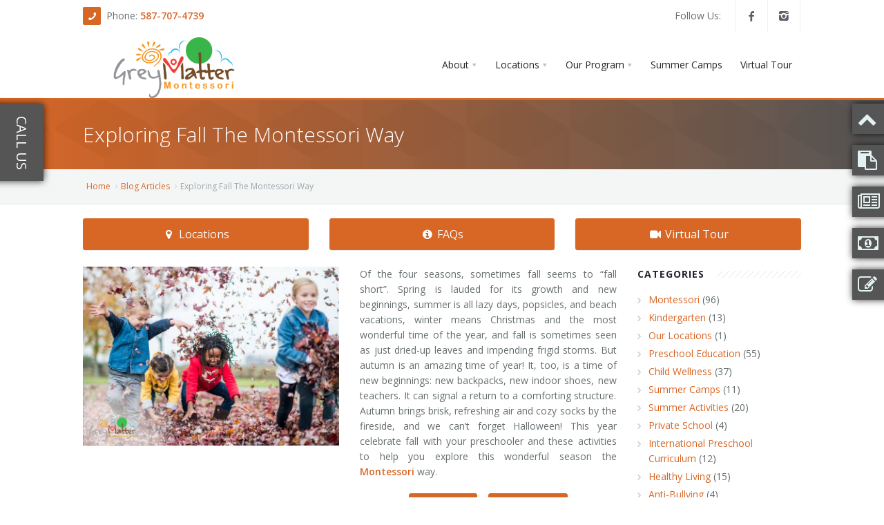

--- FILE ---
content_type: text/html; charset=UTF-8
request_url: https://calgarypreschools.ca/blog/Exploring+Fall+The+Montessori+Way/118
body_size: 14669
content:
<!DOCTYPE html>
<html xmlns="http://www.w3.org/1999/xhtml">
	<head>
		<meta charset='utf-8' /><link rel='shortcut icon' href='https://calgarypreschools.ca/view/css/favicons/favicon.ico' type='image/x-icon' /><link rel='icon' href='https://calgarypreschools.ca/view/css/favicons/favicon.ico' type='image/x-icon' /><link rel='apple-touch-icon' sizes='57x57' href='https://calgarypreschools.ca/view/css/favicons/apple-icon-57x57.png' /><link rel='apple-touch-icon' sizes='60x60' href='https://calgarypreschools.ca/view/css/favicons/apple-icon-60x60.png' /><link rel='apple-touch-icon' sizes='72x72' href='https://calgarypreschools.ca/view/css/favicons/apple-icon-72x72.png' /><link rel='apple-touch-icon' sizes='76x76' href='https://calgarypreschools.ca/view/css/favicons/apple-icon-76x76.png' /><link rel='apple-touch-icon' sizes='114x114' href='https://calgarypreschools.ca/view/css/favicons/apple-icon-114x114.png' /><link rel='apple-touch-icon' sizes='120x120' href='https://calgarypreschools.ca/view/css/favicons/apple-icon-120x120.png' /><link rel='apple-touch-icon' sizes='144x144' href='https://calgarypreschools.ca/view/css/favicons/apple-icon-144x144.png' /><link rel='apple-touch-icon' sizes='152x152' href='https://calgarypreschools.ca/view/css/favicons/apple-icon-152x152.png' /><link rel='apple-touch-icon' sizes='180x180' href='https://calgarypreschools.ca/view/css/favicons/apple-icon-180x180.png' /><link rel='icon' type='image/png' sizes='192x192' href='https://calgarypreschools.ca/view/css/favicons/android-icon-192x192.png' /><link rel='icon' type='image/png' sizes='32x32' href='https://calgarypreschools.ca/view/css/favicons/favicon-32x32.png' /><link rel='icon' type='image/png' sizes='96x96' href='https://calgarypreschools.ca/view/css/favicons/favicon-96x96.png' /><link rel='icon' type='image/png' sizes='16x16' href='https://calgarypreschools.ca/view/css/favicons/favicon-16x16.png' /><link rel='manifest' href='https://calgarypreschools.ca/manifest.json' /><meta name='msapplication-TileColor' content='#ffffff' /><meta name='msapplication-TileImage' content='https://calgarypreschools.ca/view/css/favicons/ms-icon-144x144.png' /><meta name='theme-color' content='#ffffff' /><meta name='viewport' content='width=device-width, initial-scale=1, maximum-scale=1' /><meta http-equiv='Content-type' content='text/html; charset=utf-8' /><title >Exploring Fall The Montessori Way | Montessori Preschool Calgary</title><meta name='og:title' content='Exploring Fall The Montessori Way | Montessori Preschool Calgary' /><script type='application/ld+json' >{"@context":"https:\/\/schema.org","@type":"Website","name":"Exploring Fall The Montessori Way | Montessori Preschool Calgary","url":"https:\/\/calgarypreschools.ca\/\/"}</script><meta name='keywords' content='montessori, calgary,Evanston Calgary, Calgary, Grey Matter Montessori Calgary, Preschool Calgary, Kindergarten Calgary, Montessori Program Calgary, International Preschool Curriculum Calgary, Development Calgary, Creativity Calgary, Self-confidence Calgary, Love for Learning Calgary, IPC Montessori School Calgary, Professionalism Calgary, Education Calgary, Code of Conduct Calgary, Quality Learning Calgary, Teacher Training Calgary.' /><script type='application/ld+json' >{"@context":"http:\/\/schema.org","@type":"hentry","entry-content":"montessori, calgary,Evanston Calgary, Calgary, Grey Matter Montessori Calgary, Preschool Calgary, Kindergarten Calgary, Montessori Program Calgary, International Preschool Curriculum Calgary, Development Calgary, Creativity Calgary, Self-confidence Calgary, Love for Learning Calgary, IPC Montessori School Calgary, Professionalism Calgary, Education Calgary, Code of Conduct Calgary, Quality Learning Calgary, Teacher Training Calgary."}</script><meta name='description' content='Celebrate the changing colours, the crisp fresh air, and the opportunities to play and learn by exploring fall the Montessori way.' /><meta name='og:description' content='Celebrate the changing colours, the crisp fresh air, and the opportunities to play and learn by exploring fall the Montessori way.' /><link rel='canonical' href='https://calgarypreschools.ca/blog/Exploring+Fall+The+Montessori+Way/118' ></link><meta property='og:title' content='Exploring Fall The Montessori Way' /><meta property='og:description' content='Celebrate Fall With These Montessori-Inspired Activities

Play With Pumpkins
Is it really fall if you don’t partake in some kind of&hellip;' /><meta property='og:type' content='blog' /><meta property='og:url' content='https://calgarypreschools.ca/blog/Exploring+Fall+The+Montessori+Way/118' /><meta property='og:image' content='https://calgarypreschools.ca/images/blogs/f_171.png' /><meta property='og:image:width' content='773' /><meta property='og:image:height' content='539' /><style >@import url('https://fonts.googleapis.com/css?family=Open+Sans:300,300i,400,400i,600,600i,700,700i,800,800i&display=swap&subset=cyrillic');</style><link href='https://maxcdn.bootstrapcdn.com/font-awesome/4.7.0/css/font-awesome.min.css' rel='preload' as='style' onload='this.rel="stylesheet"' media='all' /><link href='https://maxcdn.bootstrapcdn.com/font-awesome/4.7.0/css/font-awesome.min.css' rel='stylesheet' /><link href='https://calgarypreschools.ca/classes/templates/aura2/base/3dParty/bootstrap/css/bootstrap.min.css' rel='preload' as='style' onload='this.rel="stylesheet"' media='all' /><link href='https://calgarypreschools.ca/classes/templates/aura2/base/3dParty/bootstrap/css/bootstrap.min.css' rel='stylesheet' /><link href='https://calgarypreschools.ca/classes/templates/aura2/base/css/global.min.css' rel='preload' as='style' onload='this.rel="stylesheet"' media='all' /><link href='https://calgarypreschools.ca/classes/templates/aura2/base/css/global.min.css' rel='stylesheet' /><link href='https://calgarypreschools.ca/classes/templates/aura2/base/css/typo.css' rel='preload' as='style' onload='this.rel="stylesheet"' media='all' /><link href='https://calgarypreschools.ca/classes/templates/aura2/base/css/typo.css' rel='stylesheet' /><link href='https://calgarypreschools.ca/classes/templates/aura2/base/3dParty/colorbox/colorbox.css' rel='preload' as='style' onload='this.rel="stylesheet"' media='all' /><link href='https://calgarypreschools.ca/classes/templates/aura2/base/3dParty/colorbox/colorbox.css' rel='stylesheet' /><link href='https://calgarypreschools.ca/classes/templates/aura2/base/css/portfolio.css' rel='preload' as='style' onload='this.rel="stylesheet"' media='all' /><link href='https://calgarypreschools.ca/classes/templates/aura2/base/css/portfolio.css' rel='stylesheet' /><link href='https://calgarypreschools.ca/classes/templates/aura2/base/3dParty/rs-plugin/css/pi.settings.css' rel='preload' as='style' onload='this.rel="stylesheet"' media='all' /><link href='https://calgarypreschools.ca/classes/templates/aura2/base/3dParty/rs-plugin/css/pi.settings.css' rel='stylesheet' /><link href='https://calgarypreschools.ca/classes/templates/aura2/base/css/teninone.min.css' rel='preload' as='style' onload='this.rel="stylesheet"' media='all' /><link href='https://calgarypreschools.ca/classes/templates/aura2/base/css/teninone.min.css' rel='stylesheet' /><link href='https://calgarypreschools.ca/classes/templates/aura2/base/3dParty/fontello/css/fontello.css' rel='preload' as='style' onload='this.rel="stylesheet"' media='all' /><link href='https://calgarypreschools.ca/classes/templates/aura2/base/3dParty/fontello/css/fontello.css' rel='stylesheet' /><link href='https://calgarypreschools.ca/classes/templates/aura2/base/css/color_override.css.php?accentColor=%23D86625&accentColorDark=%23555555&darkColor=%23333333' rel='preload' as='style' onload='this.rel="stylesheet"' media='all' /><link href='https://calgarypreschools.ca/classes/templates/aura2/base/css/color_override.css.php?accentColor=%23D86625&accentColorDark=%23555555&darkColor=%23333333' rel='stylesheet' /><link href='https://calgarypreschools.ca/classes/templates/aura2/base/css/aura2.css' rel='preload' as='style' onload='this.rel="stylesheet"' media='all' /><link href='https://calgarypreschools.ca/classes/templates/aura2/base/css/aura2.css' rel='stylesheet' /><link href='https://calgarypreschools.ca/css/templates/responsive-tables/responsive-tables.css' rel='preload' as='style' onload='this.rel="stylesheet"' media='all' /><link href='https://calgarypreschools.ca/css/templates/responsive-tables/responsive-tables.css' rel='stylesheet' /><link href='https://calgarypreschools.ca/js/jquery-ui-dialog-only/jquery-ui.css' rel='preload' as='style' onload='this.rel="stylesheet"' media='all' /><link href='https://calgarypreschools.ca/js/jquery-ui-dialog-only/jquery-ui.css' rel='stylesheet' /><link href='https://calgarypreschools.ca/css/katana.css' rel='stylesheet' media='all' /><link href='https://calgarypreschools.ca/view/css/style.css?1768700562' rel='stylesheet' media='all' /><script type='text/javascript' >var ajaxUrl = 'https://calgarypreschools.ca/ajax'; var httpUrl = 'https://calgarypreschools.ca/';</script><script src='https://calgarypreschools.ca/classes/templates/aura2/base/3dParty/jquery-1.11.0.min.js' ></script><script src='https://calgarypreschools.ca/classes/templates/aura2/base/3dParty/bootstrap/js/bootstrap.min.js' ></script><script src='https://calgarypreschools.ca/js/css_browser_selector.js' ></script><script src='https://www.google.com/recaptcha/api.js' async defer ></script><script src='https://calgarypreschools.ca/js/jquery.balancetext/jquery.balancetext.js' ></script><script src='https://calgarypreschools.ca/js/jquery-validate/jquery.validate.js' ></script><script >				(function(w,d,s,l,i){w[l]=w[l]||[];w[l].push({'gtm.start':new Date().getTime(),event:'gtm.js'});var f=d.getElementsByTagName(s)[0],j=d.createElement(s),dl=l!='dataLayer'?'&l='+l:'';j.async=true;j.src='https://www.googletagmanager.com/gtm.js?id='+i+dl;f.parentNode.insertBefore(j,f);})(window,document,'script','dataLayer','GTM-NFFJTJB');</script><script async src='https://www.googletagmanager.com/gtag/js?id=UA-79298228-1' ></script><script >window.dataLayer = window.dataLayer || [];
function gtag(){dataLayer.push(arguments);}
gtag('js', new Date());
gtag('config', 'UA-79298228-1');</script>	</head>
	
	<body>
		<!--  Clickcease.com tracking-->
      	<script type='text/javascript'>
      		var script = document.createElement('script');
	      	script.async = true; script.type = 'text/javascript';
	      	var target = 'https://www.clickcease.com/monitor/stat.js';
	      	script.src = target;var elem = document.head;elem.appendChild(script);
      	</script>
      	<noscript><a href='https://www.clickcease.com' rel='nofollow'><img src='https://monitor.clickcease.com/stats/stats.aspx' alt='ClickCease'/></a></noscript>
      	<!--  Clickcease.com tracking-->
      
		<noscript ><iframe src='https://www.googletagmanager.com/ns.html?id=GTM-NFFJTJB' height='0' width='0' style='display:none;visibility:hidden' ></iframe></noscript><div id='pi-all' class='pi-all' ><div class='pi-header' id='top' ><div class='pi-section-w pi-section-white' ><div class='pi-section pi-row-sm' ><div class='pi-row-block pi-row-block-txt pi-nowrap' ><i class='pi-row-block-icon icon-phone pi-icon-base pi-icon-square' ></i>Phone: <strong ><a href='tel:15877074739' >587-707-4739</a></strong></div><div class='pi-row-block pi-pull-right pi-hidden-sm' ><ul class='pi-social-icons pi-stacked pi-jump pi-full-height pi-bordered pi-small pi-colored-bg clearFix' ><li ><a href='https://www.facebook.com/GreyMatterMontessori/' target='_blank' class='pi-social-icon-facebook' ><i class='icon-facebook' ></i></a></li><li ><a href='https://www.instagram.com/montessorigreymatter/' target='_blank' class='pi-social-icon-instagram' ><i class='icon-instagram' ></i></a></li></ul></div><div class='pi-row-block pi-row-block-txt pi-pull-right pi-hidden-sm' >Follow Us:</div></div></div><div class='pi-header-sticky' ><div class='pi-section-w pi-section-white  pi-row-reducible pi-reducible-nav-header' ><div class='pi-section pi-row-lg' ><div id='headerlogo' class='pi-row-block pi-row-block-logo' ><a href='https://calgarypreschools.ca/' ><img src='https://calgarypreschools.ca/images/products/f_270.png' alt='' title='' itemprop='image' /></a></div><div class='pi-row-block pi-pull-right' ><ul class='pi-simple-menu pi-has-hover-border pi-full-height pi-hidden-md' ><li class='pi-has-dropdown' ><a href='#' ><span >About</span></a><ul class='pi-submenu pi-has-border pi-items-have-borders pi-has-shadow pi-submenu-dark' ><li class='' ><a href='https://calgarypreschools.ca/about' ><span >Our Calgary Preschool</span></a></li><li class='' ><a href='https://calgarypreschools.ca/pages/About/Our+Team/17' ><span >Our Team</span></a></li><li class='' ><a href='https://calgarypreschools.ca/community-partners' ><span >Partners</span></a></li><li class='' ><a href='https://calgarypreschools.ca/blogs' ><span >Blog</span></a></li><li class='' ><a href='https://calgarypreschools.ca/FAQ' ><span >FAQ</span></a></li></ul></li><li class='pi-has-dropdown' ><a href='https://calgarypreschools.ca/pages/Locations/29' ><span >Locations</span></a><ul class='pi-submenu pi-has-border pi-items-have-borders pi-has-shadow pi-submenu-dark' ><li class='' ><a href='https://calgarypreschools.ca/pages/Locations/Northeast+Calgary/34' ><span >Northeast Calgary</span></a></li><li class='' ><a href='https://calgarypreschools.ca/pages/Locations/Northwest+Calgary/38' ><span >Northwest Calgary</span></a></li></ul></li><li class='pi-has-dropdown' ><a href='#' ><span >Our Program</span></a><ul class='pi-submenu pi-has-border pi-items-have-borders pi-has-shadow pi-submenu-dark' ><li class='' ><a href='https://calgarypreschools.ca/pages/montessori+program+calgary/How+to+Apply/14' ><span >How to Apply</span></a></li><li class='' ><a href='https://calgarypreschools.ca/pages/montessori+program+calgary/Safety+amp+Caring+Policy/19' ><span >Safety &amp; Caring Policy</span></a></li><li class='' ><a href='https://calgarypreschools.ca/pages/montessori+program+calgary/Tuition+amp+Fees/39' ><span >Tuition &amp; Fees</span></a></li><li class='' ><a href='#contact-form' ><span >Schedule A Tour</span></a></li></ul></li><li class='' ><a href='https://calgarypreschools.ca/pages/2025+Spanish+Explorar+Mexico+Summer+Camps+Calgary/11' ><span >Summer Camps</span></a></li><li class='' ><a href='https://calgarypreschools.ca/pages/Virtual+Tour/23' ><span >Virtual Tour</span></a></li></ul></div><div class='pi-row-block pi-pull-right pi-hidden-lg-only' ><button class='btn pi-btn  pi-mobile-menu-toggler' data-target='#pi-main-mobile-menu' ><i class='icon-menu pi-text-center' ></i></button></div><div id='pi-main-mobile-menu' class='pi-section-menu-mobile-w pi-section-dark' ><div class='pi-section-menu-mobile' ><ul class='pi-menu-mobile pi-items-have-borders pi-menu-mobile-dark' ><li class='pi-has-dropdown' ><a href='#' ><span >About</span></a><ul ><li class='' ><a href='https://calgarypreschools.ca/about' ><span >Our Calgary Preschool</span></a></li><li class='' ><a href='https://calgarypreschools.ca/pages/About/Our+Team/17' ><span >Our Team</span></a></li><li class='' ><a href='https://calgarypreschools.ca/community-partners' ><span >Partners</span></a></li><li class='' ><a href='https://calgarypreschools.ca/blogs' ><span >Blog</span></a></li><li class='' ><a href='https://calgarypreschools.ca/FAQ' ><span >FAQ</span></a></li></ul></li><li class='pi-has-dropdown' ><a href='https://calgarypreschools.ca/pages/Locations/29' ><span >Locations</span></a><ul ><li class='' ><a href='https://calgarypreschools.ca/pages/Locations/Northeast+Calgary/34' ><span >Northeast Calgary</span></a></li><li class='' ><a href='https://calgarypreschools.ca/pages/Locations/Northwest+Calgary/38' ><span >Northwest Calgary</span></a></li></ul></li><li class='pi-has-dropdown' ><a href='#' ><span >Our Program</span></a><ul ><li class='' ><a href='https://calgarypreschools.ca/pages/montessori+program+calgary/How+to+Apply/14' ><span >How to Apply</span></a></li><li class='' ><a href='https://calgarypreschools.ca/pages/montessori+program+calgary/Safety+amp+Caring+Policy/19' ><span >Safety &amp; Caring Policy</span></a></li><li class='' ><a href='https://calgarypreschools.ca/pages/montessori+program+calgary/Tuition+amp+Fees/39' ><span >Tuition &amp; Fees</span></a></li><li class='' ><a href='#contact-form' ><span >Schedule A Tour</span></a></li></ul></li><li class='' ><a href='https://calgarypreschools.ca/pages/2025+Spanish+Explorar+Mexico+Summer+Camps+Calgary/11' ><span >Summer Camps</span></a></li><li class='' ><a href='https://calgarypreschools.ca/pages/Virtual+Tour/23' ><span >Virtual Tour</span></a></li></ul></div></div></div></div></div></div><section id='page' ><div class='pi-section-w pi-section-base pi-section-base-gradient' ><div class='pi-texture pi-hexagon-texture' ></div><div class='pi-section' style='padding: 30px 40px 26px;' ><h1 class='h2 pi-weight-300 pi-margin-bottom-5 h2-subpage-header' >Exploring Fall The Montessori Way</h1></div></div><div class='pi-section-w pi-border-bottom pi-section-grey' ><div class='pi-section pi-titlebar pi-breadcrumb-only' ><div class='pi-breadcrumb pi-center-text-xs' ><ul ><li ><a href='https://calgarypreschools.ca/' >Home</a></li><li ><a href='https://calgarypreschools.ca/blogs' >Blog Articles</a></li><li >Exploring Fall The Montessori Way</li></ul></div></div></div><div class='pi-section-w pi-section-white pi-slider-enabled piTooltips piSocials' ><div class='pi-section pi-padding-bottom-10 pi-padding-top-20' ><div class='pi-row' ><div class='pi-col-sm-4' style='margin-bottom: 24px;' align='center' ><a href='https://calgarypreschools.ca/pages/About/Location/29' class='pi-btn-base btn pi-btn-no-border pi-shadow pi-btn-big foldButtonsClass' style='display:block; text-align: center;' ><i class='fa fa-fw fa-map-marker' ></i> Locations</a></div><div class='pi-col-sm-4' style='margin-bottom: 24px;' align='center' ><a href='https://calgarypreschools.ca/FAQ' class='pi-btn-base btn pi-btn-no-border pi-shadow pi-btn-big foldButtonsClass' style='display:block; text-align: center;' ><i class='fa fa-fw fa-info-circle' ></i> FAQs</a></div><div class='pi-col-sm-4' style='margin-bottom: 24px;' align='center' ><a href='https://calgarypreschools.ca/pages/Virtual+Tour/23' class='pi-btn-base btn pi-btn-no-border pi-shadow pi-btn-big foldButtonsClass' style='display:block; text-align: center;' ><i class='fa fa-fw fa-video-camera' ></i> Virtual Tour </a></div></div><div class='pi-row' ><div class='pi-text-justify pi-col-sm-9 pi-padding-bottom-40' itemscope itemtype='http://schema.org/Article' ><div class='pi-row' ><div class='pi-col-md-6' ><img src='https://calgarypreschools.ca/images/page_uploads/1661198056/Exploring-Fall-The-Montessori-Way.jpg' alt='Exploring Fall The Montessori Way' class='margin-bottom-24' style='max-width: 100%;' /></div><div class='pi-col-md-6' ><p>Of the four seasons, sometimes fall seems to &ldquo;fall short&rdquo;. Spring is lauded for its growth and new beginnings, summer is all lazy days, popsicles, and beach vacations, winter means Christmas and the most wonderful time of the year, and fall is sometimes seen as just dried-up leaves and impending frigid storms. But autumn is an amazing time of year! It, too, is a time of new beginnings: new backpacks, new indoor shoes, new teachers. It can signal a return to a comforting structure. Autumn brings brisk, refreshing air and cozy socks by the fireside, and we can&rsquo;t forget Halloween! This year celebrate fall with your preschooler and these activities to help you explore this wonderful season the <strong><a href="https://calgarypreschools.ca/pages/northwest+calgary+montessori/5">Montessori</a></strong> way.</p>
<div class='margin-bottom-8 text-center' ><a href='tel:15877074739' class='btn pi-btn-base margin-bottom-8 margin-left-8 margin-right-8' >CALL NOW</a><a href='#contact-form' class='btn pi-btn-base margin-bottom-8 margin-left-8 margin-right-8' >CONTACT US</a></div></div></div><div itemprop='articleBody' ><h2><span style="font-size:28px;">Celebrate Fall With These Montessori-Inspired Activities</span></h2>

<p><strong>Play With Pumpkins</strong><br />
Is it really fall if you don&rsquo;t partake in some kind of pumpkin-related activity? Pumpkins and gourds are abundant this time of year. Gather some of your favourite squashes and decorate them with paints or markers. Partner with your preschooler and try carving faces in your pumpkin. This is a great opportunity to incorporate the Montessori method and include language development and creativity by asking your child what kind of eyes or how many teeth your pumpkin should have. Give your gourd character a name and make up a story to go along with their unique face. If you choose to carve your pumpkin, embrace the sensorial experience and play with the pumpkin guts. Separate the seeds and let your preschooler wash and season them for a delicious baked snack. Cut up and roast chunks of the pumpkin flesh and work together as a family to make yummy pumpkin pie, pumpkin muffins, or pumpkin pancakes.</p>

<p>&nbsp;</p>

<p><strong>Take A Nature Walk</strong><br />
<strong><a href="https://calgarypreschools.ca/blog/The+Importance+Of+Movement+In+The+Montessori+Classroom/105">Movement</a></strong> and time spent in nature are fundamental values in a Montessori education. Let your child guide you on a nature walk through your neighbourhood. Help them recognize and describe the signs of the changing seasons: the yellowing leaves, the smell of rain and cooler weather, and the changing colours of the animals as they grow their winter coats. Gather fallen pinecones and acorns for counting games or <strong><a href="https://calgarypreschools.ca/blog/Art+Activities+for+Preschoolers/16">art projects</a></strong>. Encourage your child to notice and describe the way their body feels as the weather cools. Are their fingers cold? Can they see your nose turning red? If you are feeling ambitious, create a scavenger hunt and task your child with gathering some fall-specific objects on your walk.</p>

<p>&nbsp;</p>

<p><strong>Frolic In The Leaves</strong><br />
Children are programmed to <strong><a href="https://calgarypreschools.ca/blog/Fostering+a+Love+for+Learning+Through+Play/75">learn more effectively through play</a></strong>. Return to your own childhood and take your preschooler outside to play in the falling leaves. Raking and gathering leaves is fun, but it is also a great activity to practice motor skills and movement coordination. Practical life activities foster independence and build confidence. Dig deep into your pile of leaves and help your child identify the unique colours and shapes of the different species. Try to match the leaves with the trees from which they have fallen. And don&rsquo;t forget the most important part&hellip; taking a giant leap into the pile, watching them scatter, and starting all over again.</p>

<p>&nbsp;</p>

<h2><span style="font-size:28px;">Fall Into A Montessori-Inspired Routine At Grey Matter Preschool</span></h2>

<p>Fall is a wonderful time of year, and celebrating the colours, sights, and smells of the season is a great way to beat the back-to-school blues and forget about the snowy days ahead. These activities can help you explore the changing seasons and the unique gifts of autumn, the Montessori way.</p>

<p>If you are interested in exploring the benefits of a Grey Matter Montessori education for your preschool-aged or kindergarten-aged child, <strong><a href="#contact-form">contact us</a></strong> to book a time for a school tour at our NW Calgary location. We are accessible just off of Symons Valley Parkway in the NW community of Evanston. Call us for more info on our Calgary Montessori preschool programming at <strong><a href="tel:15877074739">587-707-4739</a></strong>.</p>

<p>&nbsp;</p>

<h3><span style="font-size:28px;">FAQ</span></h3>

<p><strong>Q:</strong> Is it better for my child to stay in a Montessori program for their entire school journey?<br />
<strong>A:</strong> We may be biased, but we believe every child can benefit from a Montessori education. However, the reality is that Montessori education is not widely available for every student from preschool to grade 12 in Calgary. And factors such as location, community, finances, and availability will influence every family&rsquo;s decision about where to send their children to school. But even if a Montessori preschool program is the only exposure to the Montessori method of child-led learning your child will have, the impact of this philosophy of education will set the groundwork for future academic and social success.<br />
For more information read <strong><a href="https://calgarypreschools.ca/blog/How+A+Montessori+Preschool+Prepares+Your+Child+For+A+Traditional+Kindergarten+Program/104">How A Montessori Preschool Prepares Your Child For A Traditional Kindergarten Program</a></strong>.</p>

<p><strong>Q: </strong>Is there a checklist of things my child must know before attending preschool?<br />
<strong>A:</strong> At Grey Matter Montessori in Calgary, we value the differences that make each child unique. If your child is aged 3-6 they may be ready to begin to explore learning and we are ready to facilitate it. <strong><a href="https://calgarypreschools.ca/blog/Is+My+Child+Ready+For+Preschool/95">Learn more about exploring your child&rsquo;s readiness for preschool here</a></strong>. And to help your child get ready for the start of their exciting educational journey, read <strong><a href="https://calgarypreschools.ca/blog/How+To+Prepare+Your+Child+For+Montessori+Preschool+This+Fall/113">How To Prepare Your Child For Montessori Preschool This Fall</a></strong>.</p>

<p><strong>Q:</strong> When do you accept registration?<br />
<strong>A:</strong> Grey Matter Montessori has ongoing registration and even offers advanced registrations (up to two years). <strong><a href="#contact-form">Contact our office</a></strong> for more information on the upcoming school year and register as early as possible to ensure availability for your desired days and times.</p>
</div><hr class='pi-divider pi-divider-dashed pi-divider-big' ></hr><div class='pi-box pi-box-slave pi-box-small pi-border pi-round pi-margin-bottom-40' ><div class='pi-row' ><div class='pi-col-sm-4 pi-center-text-xs' ><h6 class='pi-uppercase pi-weight-700' style='margin-top: 2px;' >Share This Post:</h6></div><div class='pi-col-sm-8 pi-text-right pi-center-text-xs' ><ul class='pi-social-icons pi-colored-bg pi-small pi-active-bg pi-jump pi-jump-bg pi-round pi-clearfix' ><li ><a target='_blank' class='pi-social-share-email' href='mailto: ?subject=Exploring Fall The Montessori Way&body=Check out this blog! https://calgarypreschools.ca/blog/Exploring+Fall+The+Montessori+Way/118' ><i class='icon-mail' ></i></a></li><li ><a target='_blank' class='pi-social-icon-facebook' href='https://www.facebook.com/sharer/sharer.php?u=https%3A%2F%2Fcalgarypreschools.ca%2Fblog%2FExploring%2BFall%2BThe%2BMontessori%2BWay%2F118' ><i class='icon-facebook' ></i></a></li><li ><a target='_blank' class='pi-social-icon-twitter' href='http://twitter.com/home?status=Exploring+Fall+The+Montessori+Way%20https://calgarypreschools.ca/blog/Exploring+Fall+The+Montessori+Way/118' ><i class='icon-twitter' ></i></a></li><li ><a target='_blank' class='pi-social-icon-gplus' href='https://plus.google.com/share?url=Exploring+Fall+The+Montessori+Way%20https://calgarypreschools.ca/blog/Exploring+Fall+The+Montessori+Way/118' ><i class='icon-gplus' ></i></a></li></ul></div></div></div><h4 class='pi-has-bg pi-weight-700 pi-uppercase pi-letter-spacing pi-margin-bottom-25' >Related Posts</h4><div class='pi-row' ><div class='pi-col-sm-4' ><div class='pi-gallery-item pi-padding-bottom-30 blog-cell' ><div class='pi-img-w pi-img-round-corners pi-img-shadow' ><a href='https://calgarypreschools.ca/blog/Building+Confidence+Early+How+Montessori+Preschool+Prepares+Children+for+Lifelong+Success/237' ><img src='https://calgarypreschools.ca/images/blogs/f_301.png' alt='Building Confidence Early: How Montessori Preschool Prepares Children for Lifelong Success' title='Building Confidence Early: How Montessori Preschool Prepares Children for Lifelong Success' /><div class='pi-img-overlay pi-img-overlay-darker' ><div class='pi-caption-centered' ><div ><span class='pi-caption-icon pi-caption-scale icon-search' ></span></div></div></div></a></div><h3 class='h6 pi-weight-700 pi-uppercase pi-letter-spacing pi-margin-bottom-5' ><a href='https://calgarypreschools.ca/blog/Building+Confidence+Early+How+Montessori+Preschool+Prepares+Children+for+Lifelong+Success/237' class='pi-link-dark' >Building Confidence Early: How Montessori Preschool Prepares Children for Lifelong Success</a></h3><p class='pi-margin-bottom-5 pi-text-justify' >Why Early Confidence Matters in Learning 


Young children thrive when they feel capable.   Confidence supports&hellip;</p></div></div><div class='pi-col-sm-4' ><div class='pi-gallery-item pi-padding-bottom-30 blog-cell' ><div class='pi-img-w pi-img-round-corners pi-img-shadow' ><a href='https://calgarypreschools.ca/blog/Inside+the+Montessori+Preschool+Day+What+a+Morning+Looks+Like+at+Grey+Matter/236' ><img src='https://calgarypreschools.ca/images/blogs/f_300.png' alt='Inside the Montessori Preschool Day: What a Morning Looks Like at Grey Matter' title='Inside the Montessori Preschool Day: What a Morning Looks Like at Grey Matter' /><div class='pi-img-overlay pi-img-overlay-darker' ><div class='pi-caption-centered' ><div ><span class='pi-caption-icon pi-caption-scale icon-search' ></span></div></div></div></a></div><h3 class='h6 pi-weight-700 pi-uppercase pi-letter-spacing pi-margin-bottom-5' ><a href='https://calgarypreschools.ca/blog/Inside+the+Montessori+Preschool+Day+What+a+Morning+Looks+Like+at+Grey+Matter/236' class='pi-link-dark' >Inside the Montessori Preschool Day: What a Morning Looks Like at Grey Matter</a></h3><p class='pi-margin-bottom-5 pi-text-justify' >What Makes the Montessori Morning Different?   


Montessori mornings are intentionally unhurried.   Children arrive,&hellip;</p></div></div><div class='pi-col-sm-4' ><div class='pi-gallery-item pi-padding-bottom-30 blog-cell' ><div class='pi-img-w pi-img-round-corners pi-img-shadow' ><a href='https://calgarypreschools.ca/blog/Montessori+vs+Play-Based+Learning+Whats+Best+for+Your+Preschooler/235' ><img src='https://calgarypreschools.ca/images/blogs/f_299.png' alt='Montessori vs. Play-Based Learning: What’s Best for Your Preschooler?' title='Montessori vs. Play-Based Learning: What’s Best for Your Preschooler?' /><div class='pi-img-overlay pi-img-overlay-darker' ><div class='pi-caption-centered' ><div ><span class='pi-caption-icon pi-caption-scale icon-search' ></span></div></div></div></a></div><h3 class='h6 pi-weight-700 pi-uppercase pi-letter-spacing pi-margin-bottom-5' ><a href='https://calgarypreschools.ca/blog/Montessori+vs+Play-Based+Learning+Whats+Best+for+Your+Preschooler/235' class='pi-link-dark' >Montessori vs. Play-Based Learning: What’s Best for Your Preschooler?</a></h3><p class='pi-margin-bottom-5 pi-text-justify' >Understanding the Difference: Montessori and Play-Based Approaches


Montessori and play-based learning share an&hellip;</p></div></div><div class='pi-clearfix' ></div></div></div><div class='pi-sidebar pi-col-sm-3' ><div class='pi-sidebar-block pi-padding-bottom-40' ><h3 class='h6 pi-uppercase pi-weight-700 pi-letter-spacing pi-has-bg pi-margin-bottom-15' >Categories</h3><ul class='pi-list-with-icons pi-list-icons-right-open' ><li ><a href='https://calgarypreschools.ca/blogs?category=Montessori' >Montessori</a> (96)</li><li ><a href='https://calgarypreschools.ca/blogs?category=Kindergarten' >Kindergarten</a> (13)</li><li ><a href='https://calgarypreschools.ca/blogs?category=Our+Locations' >Our Locations</a> (1)</li><li ><a href='https://calgarypreschools.ca/blogs?category=Preschool+Education' >Preschool Education</a> (55)</li><li ><a href='https://calgarypreschools.ca/blogs?category=Child+Wellness' >Child Wellness</a> (37)</li><li ><a href='https://calgarypreschools.ca/blogs?category=Summer+Camps' >Summer Camps</a> (11)</li><li ><a href='https://calgarypreschools.ca/blogs?category=Summer+Activities' >Summer Activities</a> (20)</li><li ><a href='https://calgarypreschools.ca/blogs?category=Private+School' >Private School</a> (4)</li><li ><a href='https://calgarypreschools.ca/blogs?category=International+Preschool+Curriculum' >International Preschool Curriculum</a> (12)</li><li ><a href='https://calgarypreschools.ca/blogs?category=Healthy+Living' >Healthy Living</a> (15)</li><li ><a href='https://calgarypreschools.ca/blogs?category=Anti-Bullying' >Anti-Bullying</a> (4)</li><li ><a href='https://calgarypreschools.ca/blogs?category=Fall+Activities' >Fall Activities</a> (2)</li><li ><a href='https://calgarypreschools.ca/blogs?category=Spring+Activities' >Spring Activities</a> (2)</li><li ><a href='https://calgarypreschools.ca/blogs?category=Winter+Activities' >Winter Activities</a> (5)</li></ul></div><div class='pi-sidebar-block pi-padding-bottom-40' ><h3 class='h6 pi-uppercase pi-weight-700 pi-letter-spacing pi-has-bg pi-margin-bottom-20' >Latest Testimonial</h3><div class='pi-testimonial pi-testimonial-author-with-icon' ><div class='pi-testimonial-content pi-testimonial-content-quotes' ><p class='pi-text-base font-24' style='margin-bottom: 19px;' ><i class='icon-star' ></i><i class='icon-star' ></i><i class='icon-star' ></i><i class='icon-star' ></i><i class='icon-star' ></i></p><p><span style="font-size:11px;"><span style="color: rgb(29, 33, 41); font-family: &quot;Helvetica Neue&quot;, Helvetica, Arial, sans-serif;">Another shout out to an amazing school here in&nbsp;</span><a class="_58cn" data-ft="{&quot;tn&quot;:&quot;*N&quot;,&quot;type&quot;:104}" href="https://www.facebook.com/hashtag/calgary?source=feed_text&amp;story_id=245479949212379" style="color: rgb(54, 88, 153); cursor: pointer; text-decoration: none; font-family: &quot;Helvetica Neue&quot;, Helvetica, Arial, sans-serif; font-size: 14px;"><span class="_5afx" style="direction: ltr; unicode-bidi: isolate; font-family: inherit;"><span aria-label="hashtag" class="_58cl _5afz" style="unicode-bidi: isolate; color: rgb(66, 103, 178); font-family: inherit;">#</span><span class="_58cm" style="font-family: inherit;">Calgary</span></span></a><span style="color: rgb(29, 33, 41); font-family: &quot;Helvetica Neue&quot;, Helvetica, Arial, sans-serif;">! Our youngest son goes to this school and he loves it! In just 5 short months his knowledge has grown, his confidence is starting to bloom and he just loves learning!&nbsp;</span><span style="color: rgb(29, 33, 41); font-family: &quot;Helvetica Neue&quot;, Helvetica, Arial, sans-serif;">The personal touch the wonderful teachers provide is certainly priceless! &nbsp;</span><span style="color: rgb(29, 33, 41); font-family: &quot;Helvetica Neue&quot;, Helvetica, Arial, sans-serif;">What I love is that when you walk in there, there is always calming music playing softly, and everyone is smiling and friendly&nbsp;</span><span class="_5mfr _47e3" style="line-height: 0; vertical-align: middle; margin: 0px 1px; font-family: &quot;Helvetica Neue&quot;, Helvetica, Arial, sans-serif; color: rgb(29, 33, 41);"><img alt="" aria-hidden="1" class="img" height="16" src="https://www.facebook.com/images/emoji.php/v7/f7f/1/16/1f60a.png" style="border: 0px; vertical-align: -3px;" width="16" /><span class="_7oe" style="display: inline-block; width: 0px; font-family: inherit;"></div><div class='pi-testimonial-author pi-clearfix' ><span class='pi-icon-man' ></span><div ><span class='pi-testimonial-author-name' ><strong >Maryann Penney </strong></span><br /><span class='pi-testimonial-author-company' > <a href='' ></a></span></div></div></div></div></div></div></div></div><div id='contact-form' class='pi-section-w pi-section-white' ><div class='pi-section pi-padding-top-40 pi-padding-bottom-40' ><div class='pi-text-center' ><h2 class='pi-uppercase pi-weight-600 pi-text-center pi-has-border pi-has-tall-border pi-has-short-border' >Contact Us</h2></div><p style="text-align: center;"><span style="font-size:16px;">Questions? Comments? Call us today at <a href="tel:+15877074739">587-707-4739</a> or fill out the form below:</span></p>
<form role='form' ><input type='hidden' name='hook_token' value='e024dda336c0267316f55e29fd55335a' /><div class='pi-row pi-grid-small-margins' ><div class='pi-col-sm-4' ><div class='margin-bottom-8' ><div class='pi-input-with-icon' ><div class='pi-input-icon' ><i class='icon-user' ></i></div><input type='text' class='form-control' name='first_name' placeholder='First Name *' /></div></div><div class='margin-bottom-8' ><div class='pi-input-with-icon' ><div class='pi-input-icon' ><i class='icon-user' ></i></div><input type='text' class='form-control' name='last_name' placeholder='Last Name *' /></div></div><div class='margin-bottom-8' ><div class='pi-input-with-icon' ><div class='pi-input-icon' ><i class='icon-mail' ></i></div><input type='email' class='form-control' name='email' placeholder='Email *' /></div></div><div class='margin-bottom-8' ><div class='pi-input-with-icon' ><div class='pi-input-icon' ><i class='icon-phone' ></i></div><input type='tel' class='form-control' name='phone' placeholder='Phone *' /></div></div><div class='margin-bottom-8' ><div class='pi-input-with-icon' ><div class='pi-input-icon' ><i class='icon-help' ></i></div><select class='form-control' name='subject' ><option value='' data-redirect='' >How can we help you today?</option><option value='Book a Tour' data-redirect='/pages/Thank+You+For+Visiting+Our+Website/31' >Book a Tour</option><option value='Register' data-redirect='/pages/Thank+You+For+Visiting+Our+Website/31' >Register</option><option value='Summer Camp' data-redirect='/pages/Thank+You+For+Visiting+Our+Website/31' >Summer Camp</option><option value='Questions' data-redirect='/pages/Thank+You+For+Visiting+Our+Website/31' >Questions</option><option value='Employment' data-redirect='/pages/Thank+You+For+Visiting+Our+Website/31' >Employment</option><option value='Something Else' data-redirect='/pages/Thank+You+For+Visiting+Our+Website/31' >Something Else</option></select></div></div></div><div class='pi-col-sm-4 margin-bottom-8' ><div class='pi-input-with-icon' ><div class='pi-input-icon' ><i class='icon-pencil' ></i></div><textarea class='form-control' name='message' placeholder='Message' style='height: 222px;' ></textarea></div></div><div class='pi-col-sm-4 margin-bottom-8' ><a href='https://goo.gl/maps/8XLkJV3vwdyUGfKA7' ><img src='https://maps.googleapis.com/maps/api/staticmap?center=Grey+Matter+Montessori%2C+2004-2060+Symons+Valley+Parkway+NW+%28same+plaza+as+Sobey%26%23039%3Bs%29%2C+Calgary%2C+Alberta%2C+T3P+0M9&amp;zoom=16&amp;scale=false&amp;size=400x266&amp;maptype=roadmap&amp;key=AIzaSyCHeBJTzjvBjidIupzFPmyrjj8dfqFi4vI&amp;format=png&amp;visual_refresh=true&amp;markers=icon:https://calgarypreschools.ca/view/css/favicons/android-icon-48x48.png%7Clabel:S%7CGrey+Matter+Montessori%2C+2004-2060+Symons+Valley+Parkway+NW+%28same+plaza+as+Sobey%26%23039%3Bs%29%2C+Calgary%2C+Alberta%2C+T3P+0M9' alt='Grey Matter Montessori' style='max-width: 100%; width: 100%;' /></a></div></div><div class='pi-row pi-grid-small-margins' ><div class='pi-col-sm-4 pi-col-sm-offset-4' ><div class='text-center margin-bottom-16' ><div class='g-recaptcha inline-block' data-sitekey='6LeriOAUAAAAAK1tMrHxLOkHO5hGu4u2NDmTbLLc' ></div></div><button type='submit' class='js-local-contact-form-submit btn pi-btn-base pi-btn-wide pi-uppercase pi-weight-700' >Submit Message</button><div class='pi-text-center' ><h4 class='js-local-contact-form-response margin-bottom-0 margin-top-8' style='display: none;' ></h4></div></div></div></form></div></div></section><div id='widget-contactslider-container' ><div class='widget-contactslider-padding-10 pi-row pi-section-base pi-padding-10' ><div class='pi-col-3xs-10' ><div class='pi-row pi-center-text-lg' >Have Questions? Call Us Today At</div><div class='pi-row pi-center-text-lg' ><h2 ><a class='pi-link-dark' href='tel:15877074739' >587-707-4739</a></h2></div></div><h4 class='widget-contactslider-label' ><a href='#' class='pi-link-dark' >Call Us</a></h4></div></div><script >			var showing = false;
			var moved = false;
			$(document).on("click", "a[href='#contactslider']", function(){
				if(viewportWidth <= 767){
			
					    $('html, body').animate({
					        scrollTop: $("#footer-contact").offset().top - 80
					    }, 1000);
			
					
				} else {
					moved = true;
					if(!showing){
						showing = true;
						$("#widget-contactslider-container").animate({
							left: '-5px'}, 500, function(){
						});
					} else {
						showing = false;
						viewportWidth = $(window).width();
						if(viewportWidth <= 767){
							$("#widget-contactslider-container").stop(true,true).animate({
								"left" :  "-320px"
							}, 500, function(){
								showing = false;
							});	
						} else {
							$("#widget-contactslider-container").stop(true,true).animate({
								"left" :  "-252px"
							}, 500, function(){
								showing = false;
							});	
						}
							
					}
				}
			});
			
			$(document).on('mouseenter', "#widget-contactslider-container", function() { 
				moved = true;
				if(!showing){
				    $(this).animate({
						left: '-5px'}, 500, function(){
					});
				}
			}).on('mouseleave', "#widget-contactslider-container", function() { 
				moved = true;
				$(this).stop(true,true).animate({
					"left" :  "-252px"
				}, 500, function(){
					showing = false;
				});		
			});
			
			
			$(document).on("click", "#widget-contactslider-container", function(){
				if(showing){
					$(this).animate({
						"left" :  "-252px"
					}, 500, function(){
						showing = false;
					});		
				}
			});
			
				
			
			
			$(window).resize(function() {
				viewportWidth = $(window).width();
				if(viewportWidth > 767 && moved){
					if(!showing)
						$("#widget-contactslider-container").css("left", "-252px");
					
				} else if(moved){
					$("#widget-contactslider-container").css("left", "-320px");
				}
			});</script><div class='jumper-nav-desktop-container' ><a href='#top' class='pi-section-base nav-rightside-shell' ><i class='fa fa-fw fa-chevron-up' ></i><span >Top</span></a><a href='/pages/montessori+program+calgary/Our+Preschool+Program/15' class='pi-section-base nav-rightside-shell' ><i class='fa fa-fw fa-clipboard' ></i><span >Programs</span></a><a href='/blogs' class='pi-section-base nav-rightside-shell' ><i class='fa fa-fw fa-newspaper-o' ></i><span >Blog</span></a><a href='/pages/montessori+program+calgary/How+to+Apply/14' class='pi-section-base nav-rightside-shell' ><i class='fa fa-fw fa-money' ></i><span >$100 Referral</span></a><a href='#contact-form' class='pi-section-base nav-rightside-shell' ><i class='fa fa-fw fa-edit' ></i><span >Contact Us</span></a></div><div class='mobile-fixed-nav-bar' ><a href='#top' class='pi-section-base nav-rightside-shell' style='width: 20%;' ><i class='fa fa-fw fa-chevron-up' ></i><span >Top</span></a><a href='/pages/montessori+program+calgary/Our+Preschool+Program/15' class='pi-section-base nav-rightside-shell' style='width: 20%;' ><i class='fa fa-fw fa-clipboard' ></i><span >Programs</span></a><a href='/blogs' class='pi-section-base nav-rightside-shell' style='width: 20%;' ><i class='fa fa-fw fa-newspaper-o' ></i><span >Blog</span></a><a href='/pages/montessori+program+calgary/How+to+Apply/14' class='pi-section-base nav-rightside-shell' style='width: 20%;' ><i class='fa fa-fw fa-money' ></i><span >$100 Referral</span></a><a href='#contact-form' class='pi-section-base nav-rightside-shell' style='width: 20%;' ><i class='fa fa-fw fa-edit' ></i><span >Contact Us</span></a></div><script >				$(document).on('click', 'a[href^="#"]:not(.no-scroll)', function (e) {
				    e.preventDefault();
					
				    var target = this.hash;
					if(target !="#newsletterslider") {
						if($(".pi-row-reduced").length) {
							var topBarHeight = $(".pi-header-sticky")[0].clientHeight;
						} else {
							var topBarHeight = 73;
						}
					
						topBarHeight += 16;
					
					    $('html, body').stop().animate({
					        'scrollTop': $(target).offset().top - topBarHeight
					    }, 900, 'swing');
					}
				});</script><div class='footer-map-container pi-section-w pi-border-top-light pi-section-dark' ><div class='pi-section pi-padding-bottom-10' ><div class='pi-row' ><div class='pi-col-md-6 pi-col-sm-5 pi-padding-bottom-30' ><div class='pi-row' ><div class='pi-col-lg-5' ><ul class='pi-list-with-icons pi-list-big-margins' ><li ><span class='pi-bullet-icon' ><i class='icon-location' ></i></span><a href='https://goo.gl/maps/8XLkJV3vwdyUGfKA7' >Grey Matter Montessori<br /><div >2004-2060 Symons Valley Parkway NW (same plaza as Sobey&#039;s)</div><div ><span >Calgary</span>, <span >Alberta</span></div><div >T3P 0M9</div></a></li></ul></div><div class='pi-col-lg-7' ><ul class='pi-list-with-icons pi-list-big-margins' ><li ><span class='pi-bullet-icon' ><i class='icon-phone' ></i></span><strong >Phone: </strong><a href='tel:15877074739' ><span >587-707-4739</span></a></li></ul></div></div></div><div class='pi-col-md-6 pi-col-sm-7 pi-padding-bottom-30' ><div class='pi-row' id='site-map-row' ><div class='pi-col-md-4 pi-col-sm-6 pi-col-2xs-6 sitemap-item' ><a href='https://calgarypreschools.ca/sitemap' ><span >Site Map</span></a></div><div class='pi-col-md-4 pi-col-sm-6 pi-col-2xs-6 sitemap-item' ><a href='https://calgarypreschools.ca/pages/2025+Spanish+Explorar+Mexico+Summer+Camps+Calgary/11' ><span >Summer Camps</span></a></div><div class='pi-col-md-4 pi-col-sm-6 pi-col-2xs-6 sitemap-item' ><a href='https://calgarypreschools.ca/pages/Virtual+Tour/23' ><span >Virtual Tour</span></a></div></div><div class='pi-row' ><div class='pi-col-md-12 pi-col-sm-12 sitemap-item' ><a href='#' ><span >About</span></a><div class='sitemap-sub-item-container pi-row' ><div class='pi-col-md-4 pi-col-sm-6 pi-col-2xs-6 sitemap-item' ><a href='https://calgarypreschools.ca/about' ><span >Our Calgary Preschool</span></a></div><div class='pi-col-md-4 pi-col-sm-6 pi-col-2xs-6 sitemap-item' ><a href='https://calgarypreschools.ca/pages/About/Our+Team/17' ><span >Our Team</span></a></div><div class='pi-col-md-4 pi-col-sm-6 pi-col-2xs-6 sitemap-item' ><a href='https://calgarypreschools.ca/community-partners' ><span >Partners</span></a></div><div class='pi-col-md-4 pi-col-sm-6 pi-col-2xs-6 sitemap-item' ><a href='https://calgarypreschools.ca/blogs' ><span >Blog</span></a></div><div class='pi-col-md-4 pi-col-sm-6 pi-col-2xs-6 sitemap-item' ><a href='https://calgarypreschools.ca/FAQ' ><span >FAQ</span></a></div></div></div></div><div class='pi-row' ><div class='pi-col-md-12 pi-col-sm-12 sitemap-item' ><a href='https://calgarypreschools.ca/pages/Locations/29' ><span >Locations</span></a><div class='sitemap-sub-item-container pi-row' ><div class='pi-col-md-4 pi-col-sm-6 pi-col-2xs-6 sitemap-item' ><a href='https://calgarypreschools.ca/pages/Locations/Northeast+Calgary/34' ><span >Northeast Calgary</span></a></div><div class='pi-col-md-4 pi-col-sm-6 pi-col-2xs-6 sitemap-item' ><a href='https://calgarypreschools.ca/pages/Locations/Northwest+Calgary/38' ><span >Northwest Calgary</span></a></div></div></div></div><div class='pi-row' ><div class='pi-col-md-12 pi-col-sm-12 sitemap-item' ><a href='#' ><span >Our Program</span></a><div class='sitemap-sub-item-container pi-row' ><div class='pi-col-md-4 pi-col-sm-6 pi-col-2xs-6 sitemap-item' ><a href='https://calgarypreschools.ca/pages/montessori+program+calgary/How+to+Apply/14' ><span >How to Apply</span></a></div><div class='pi-col-md-4 pi-col-sm-6 pi-col-2xs-6 sitemap-item' ><a href='https://calgarypreschools.ca/pages/montessori+program+calgary/Safety+amp+Caring+Policy/19' ><span >Safety &amp; Caring Policy</span></a></div><div class='pi-col-md-4 pi-col-sm-6 pi-col-2xs-6 sitemap-item' ><a href='https://calgarypreschools.ca/pages/montessori+program+calgary/Tuition+amp+Fees/39' ><span >Tuition &amp; Fees</span></a></div><div class='pi-col-md-4 pi-col-sm-6 pi-col-2xs-6 sitemap-item' ><a href='#contact-form' ><span >Schedule A Tour</span></a></div></div></div></div></div></div></div></div><div class='footer-copyright-container pi-section-w pi-section-dark pi-border-bottom-strong-base' ><div class='pi-section pi-row-lg pi-center-text-2xs pi-clearfix' ><div id='footerLogo' class='pi-col-md-3 pi-col-sm-3 pi-col-3xs-7' ><a href='https://calgarypreschools.ca/' ><img style='margin-top: 0px; width: 100%;' src='https://calgarypreschools.ca/images/products/1743613941_Logo.png' alt='' /></a></div><div id='footerSamurai' class='pi-col-md-3 pi-col-sm-3 pi-col-3xs-5 pi-col-sm-push-6' style='padding-top: 16px;' ><a href='https://calgarywebsites.ca' title='Calgary Website Design StyleLabs' ><img id='footerpbs' style='width: 100%;' src='https://calgarypreschools.ca/classes/templates/aura2/base/img/samurai-white.png' alt='Calgary Website Design StyleLabs' ></img></a></div><div class='pi-clearfix pi-visible-xs' ></div><div id='footerCopyright' class='pi-col-md-6 pi-col-sm-6 pi-col-xs-12 pi-col-sm-pull-3 pi-text-center' >&copy; 2026. &laquo;<a href='https://calgarypreschools.ca/' itemprop='url' ><span itemprop='name' >Grey Matter Montessori</span></a>&raquo;.  All rights reserved.</div></div></div></div><script src='https://calgarypreschools.ca/classes/templates/aura2/base/3dParty/gauge.min.js' ></script><script src='https://calgarypreschools.ca/classes/templates/aura2/base/3dParty/inview.js' ></script><script src='https://calgarypreschools.ca/classes/templates/aura2/base/3dParty/jquery.scrollTo.min.js' ></script><script src='https://calgarypreschools.ca/classes/templates/aura2/base/3dParty/jquery.touchSwipe.min.js' ></script><script src='https://calgarypreschools.ca/classes/templates/aura2/base/3dParty/rs-plugin/js/jquery.themepunch.tools.min.js' ></script><script src='https://calgarypreschools.ca/classes/templates/aura2/base/3dParty/rs-plugin/js/jquery.themepunch.revolution.min.js' ></script><script src='https://calgarypreschools.ca/classes/templates/aura2/base/3dParty/requestAnimationFramePolyfill.min.js' ></script><script src='https://calgarypreschools.ca/classes/templates/aura2/base/3dParty/colorbox/jquery.colorbox-min.js' ></script><script src='https://calgarypreschools.ca/classes/templates/aura2/base/scripts/pi.global.js' ></script><script src='https://calgarypreschools.ca/classes/templates/aura2/base/scripts/pi.slider.js' ></script><script src='https://calgarypreschools.ca/classes/templates/aura2/base/scripts/pi.init.slider.js' ></script><script src='https://calgarypreschools.ca/classes/templates/aura2/base/scripts/pi.imagesLoader.js' ></script><script src='https://calgarypreschools.ca/classes/templates/aura2/base/scripts/pi.init.animations.js' ></script><script src='https://calgarypreschools.ca/classes/templates/aura2/base/scripts/pi.tooltip.js' ></script><script src='https://calgarypreschools.ca/classes/templates/aura2/base/scripts/pi.init.tooltip.js' ></script><script src='https://calgarypreschools.ca/classes/templates/aura2/base/3dParty/jquery.easing.1.3.js' ></script><script src='https://calgarypreschools.ca/classes/templates/aura2/base/scripts/pi.counter.js' ></script><script src='https://calgarypreschools.ca/classes/templates/aura2/base/scripts/pi.init.counter.js' ></script><script src='https://calgarypreschools.ca/classes/templates/aura2/base/scripts/pi.tab.js' ></script><script src='https://calgarypreschools.ca/classes/templates/aura2/base/scripts/pi.init.tab.js' ></script><script src='https://calgarypreschools.ca/classes/templates/aura2/base/scripts/pi.parallax.js' ></script><script src='https://calgarypreschools.ca/classes/templates/aura2/base/scripts/pi.init.parallax.js' ></script><script src='https://calgarypreschools.ca/classes/templates/aura2/base/scripts/pi.init.revolutionSlider.js' ></script><script src='https://calgarypreschools.ca/classes/templates/aura2/base/scripts/pi.init.submitFormSubscribe.js' ></script><script src='https://calgarypreschools.ca/classes/templates/aura2/base/3dParty/isotope/isotope.js' ></script><script src='https://calgarypreschools.ca/classes/templates/aura2/base/scripts/pi.init.isotope.min.js' ></script><script src='https://calgarypreschools.ca/js/jquery_lazyload-1.9.5/jquery.lazyload.js' ></script><script src='https://calgarypreschools.ca/css/templates/responsive-tables/responsive-tables.js' ></script><script src='https://calgarypreschools.ca/js/jquery-ui-dialog-only/jquery-ui.js' ></script><script >				$(function() {
								$('a:not([href^="https://calgarypreschools.ca/"]):not([href^="#"]):not([href^="/"])').attr('target','_blank');
				});
				$(window).on('load', function() {
								$(document).on('click', ".js-local-contact-form-submit", function(e) {
				e.preventDefault(e);
				var form = $(this).closest("form");
				
				if($(form).find("input[name=first_name]").val() == "" || $(form).find("input[name=last_name]").val() == "" || $(form).find("input[name=email]").val() == "" || $(form).find("input[name=phone]").val() == "") {
					$(form).find(".js-local-contact-form-response").html("Please fill in all mandatory * fields").show();
					return false;
					
				} else if($(form).find("select[name=subject]").length > 0 && $(form).find("select[name=subject]").val() == "") {
					$(form).find(".js-local-contact-form-response").html("Please choose a Subject").show();
					return false;
					
				} else if($(form).find("textarea[name=message]").length > 0 && $(form).find("textarea[name=message]").val() == "") {
					$(form).find(".js-local-contact-form-response").html("Please fill out a Message").show();
					return false;
					
				} else {
					var post = form.serializeArray();
					$(form).find(".js-local-contact-form-response").html("Your message is being sent...").show();
					post.push({name:'className', value:'cms/SendCallToAction'});
					post.push({name:'tableName', value:'contact_form'});
					
					var redirectUrl = "";
					if($(form).find("select[name=subject]").length > 0) {
						redirectUrl = $(form).find("select[name=subject]").find('option:selected').attr("data-redirect");
					}
					
					$.ajax({type:"post", url:'https://calgarypreschools.ca/ajax', data:post, dataType:"json",
						success: function(data) {
							if(data.status == "success") {
								if(typeof ga !== "undefined") {
									ga('send', 'event', 'Leads', 'Contact Form', window.location.href);
								}
								if(typeof gtag !== "undefined") {
									gtag('event', 'Contact Form', { 'event_category': "Leads", 'event_label': window.location.href, 'value': 1 });
								}
								if(typeof fbq !== "undefined") {
									fbq('track', 'Lead', {value: 1.00,currency: 'CAD'});
								}
								$(form).find(".js-local-contact-form-response").html(data.message);
								
								var firstName = $(form).find("[name=first_name]").val();
								var lastName = $(form).find("[name=last_name]").val();
								var email = $(form).find("[name=email]").val();
								var phone = $(form).find("[name=phone]").val();
								var company = "";
								var comments = $(form).find("[name=message]").val();
								var hookToken = $(form).find("[name=hook_token]").val();
								$.ajax({type:"post", url:"https://greymatter.silentsalesman.ca/api?f=LeadListener", data:{first_name:firstName, last_name:lastName, email:email, phone:phone, company:company, comments:comments, hook_token:hookToken}, dataType:"json",
									success: function(data) {
										$(form)[0].reset();
										if(redirectUrl != "") {
											window.location.href = redirectUrl;
										}
									}
								});
							} else {
								$(form).find(".js-local-contact-form-response").html(data.message);
							}
			            },
						error: function(response){
							$(form).find(".js-local-contact-form-response").html("An error has occured while sending your message. Please try again.");
						}
					});
				}
			});
				});</script>	</body>
</html>

--- FILE ---
content_type: text/html; charset=utf-8
request_url: https://www.google.com/recaptcha/api2/anchor?ar=1&k=6LeriOAUAAAAAK1tMrHxLOkHO5hGu4u2NDmTbLLc&co=aHR0cHM6Ly9jYWxnYXJ5cHJlc2Nob29scy5jYTo0NDM.&hl=en&v=PoyoqOPhxBO7pBk68S4YbpHZ&size=normal&anchor-ms=20000&execute-ms=30000&cb=rsy51kerckc1
body_size: 49434
content:
<!DOCTYPE HTML><html dir="ltr" lang="en"><head><meta http-equiv="Content-Type" content="text/html; charset=UTF-8">
<meta http-equiv="X-UA-Compatible" content="IE=edge">
<title>reCAPTCHA</title>
<style type="text/css">
/* cyrillic-ext */
@font-face {
  font-family: 'Roboto';
  font-style: normal;
  font-weight: 400;
  font-stretch: 100%;
  src: url(//fonts.gstatic.com/s/roboto/v48/KFO7CnqEu92Fr1ME7kSn66aGLdTylUAMa3GUBHMdazTgWw.woff2) format('woff2');
  unicode-range: U+0460-052F, U+1C80-1C8A, U+20B4, U+2DE0-2DFF, U+A640-A69F, U+FE2E-FE2F;
}
/* cyrillic */
@font-face {
  font-family: 'Roboto';
  font-style: normal;
  font-weight: 400;
  font-stretch: 100%;
  src: url(//fonts.gstatic.com/s/roboto/v48/KFO7CnqEu92Fr1ME7kSn66aGLdTylUAMa3iUBHMdazTgWw.woff2) format('woff2');
  unicode-range: U+0301, U+0400-045F, U+0490-0491, U+04B0-04B1, U+2116;
}
/* greek-ext */
@font-face {
  font-family: 'Roboto';
  font-style: normal;
  font-weight: 400;
  font-stretch: 100%;
  src: url(//fonts.gstatic.com/s/roboto/v48/KFO7CnqEu92Fr1ME7kSn66aGLdTylUAMa3CUBHMdazTgWw.woff2) format('woff2');
  unicode-range: U+1F00-1FFF;
}
/* greek */
@font-face {
  font-family: 'Roboto';
  font-style: normal;
  font-weight: 400;
  font-stretch: 100%;
  src: url(//fonts.gstatic.com/s/roboto/v48/KFO7CnqEu92Fr1ME7kSn66aGLdTylUAMa3-UBHMdazTgWw.woff2) format('woff2');
  unicode-range: U+0370-0377, U+037A-037F, U+0384-038A, U+038C, U+038E-03A1, U+03A3-03FF;
}
/* math */
@font-face {
  font-family: 'Roboto';
  font-style: normal;
  font-weight: 400;
  font-stretch: 100%;
  src: url(//fonts.gstatic.com/s/roboto/v48/KFO7CnqEu92Fr1ME7kSn66aGLdTylUAMawCUBHMdazTgWw.woff2) format('woff2');
  unicode-range: U+0302-0303, U+0305, U+0307-0308, U+0310, U+0312, U+0315, U+031A, U+0326-0327, U+032C, U+032F-0330, U+0332-0333, U+0338, U+033A, U+0346, U+034D, U+0391-03A1, U+03A3-03A9, U+03B1-03C9, U+03D1, U+03D5-03D6, U+03F0-03F1, U+03F4-03F5, U+2016-2017, U+2034-2038, U+203C, U+2040, U+2043, U+2047, U+2050, U+2057, U+205F, U+2070-2071, U+2074-208E, U+2090-209C, U+20D0-20DC, U+20E1, U+20E5-20EF, U+2100-2112, U+2114-2115, U+2117-2121, U+2123-214F, U+2190, U+2192, U+2194-21AE, U+21B0-21E5, U+21F1-21F2, U+21F4-2211, U+2213-2214, U+2216-22FF, U+2308-230B, U+2310, U+2319, U+231C-2321, U+2336-237A, U+237C, U+2395, U+239B-23B7, U+23D0, U+23DC-23E1, U+2474-2475, U+25AF, U+25B3, U+25B7, U+25BD, U+25C1, U+25CA, U+25CC, U+25FB, U+266D-266F, U+27C0-27FF, U+2900-2AFF, U+2B0E-2B11, U+2B30-2B4C, U+2BFE, U+3030, U+FF5B, U+FF5D, U+1D400-1D7FF, U+1EE00-1EEFF;
}
/* symbols */
@font-face {
  font-family: 'Roboto';
  font-style: normal;
  font-weight: 400;
  font-stretch: 100%;
  src: url(//fonts.gstatic.com/s/roboto/v48/KFO7CnqEu92Fr1ME7kSn66aGLdTylUAMaxKUBHMdazTgWw.woff2) format('woff2');
  unicode-range: U+0001-000C, U+000E-001F, U+007F-009F, U+20DD-20E0, U+20E2-20E4, U+2150-218F, U+2190, U+2192, U+2194-2199, U+21AF, U+21E6-21F0, U+21F3, U+2218-2219, U+2299, U+22C4-22C6, U+2300-243F, U+2440-244A, U+2460-24FF, U+25A0-27BF, U+2800-28FF, U+2921-2922, U+2981, U+29BF, U+29EB, U+2B00-2BFF, U+4DC0-4DFF, U+FFF9-FFFB, U+10140-1018E, U+10190-1019C, U+101A0, U+101D0-101FD, U+102E0-102FB, U+10E60-10E7E, U+1D2C0-1D2D3, U+1D2E0-1D37F, U+1F000-1F0FF, U+1F100-1F1AD, U+1F1E6-1F1FF, U+1F30D-1F30F, U+1F315, U+1F31C, U+1F31E, U+1F320-1F32C, U+1F336, U+1F378, U+1F37D, U+1F382, U+1F393-1F39F, U+1F3A7-1F3A8, U+1F3AC-1F3AF, U+1F3C2, U+1F3C4-1F3C6, U+1F3CA-1F3CE, U+1F3D4-1F3E0, U+1F3ED, U+1F3F1-1F3F3, U+1F3F5-1F3F7, U+1F408, U+1F415, U+1F41F, U+1F426, U+1F43F, U+1F441-1F442, U+1F444, U+1F446-1F449, U+1F44C-1F44E, U+1F453, U+1F46A, U+1F47D, U+1F4A3, U+1F4B0, U+1F4B3, U+1F4B9, U+1F4BB, U+1F4BF, U+1F4C8-1F4CB, U+1F4D6, U+1F4DA, U+1F4DF, U+1F4E3-1F4E6, U+1F4EA-1F4ED, U+1F4F7, U+1F4F9-1F4FB, U+1F4FD-1F4FE, U+1F503, U+1F507-1F50B, U+1F50D, U+1F512-1F513, U+1F53E-1F54A, U+1F54F-1F5FA, U+1F610, U+1F650-1F67F, U+1F687, U+1F68D, U+1F691, U+1F694, U+1F698, U+1F6AD, U+1F6B2, U+1F6B9-1F6BA, U+1F6BC, U+1F6C6-1F6CF, U+1F6D3-1F6D7, U+1F6E0-1F6EA, U+1F6F0-1F6F3, U+1F6F7-1F6FC, U+1F700-1F7FF, U+1F800-1F80B, U+1F810-1F847, U+1F850-1F859, U+1F860-1F887, U+1F890-1F8AD, U+1F8B0-1F8BB, U+1F8C0-1F8C1, U+1F900-1F90B, U+1F93B, U+1F946, U+1F984, U+1F996, U+1F9E9, U+1FA00-1FA6F, U+1FA70-1FA7C, U+1FA80-1FA89, U+1FA8F-1FAC6, U+1FACE-1FADC, U+1FADF-1FAE9, U+1FAF0-1FAF8, U+1FB00-1FBFF;
}
/* vietnamese */
@font-face {
  font-family: 'Roboto';
  font-style: normal;
  font-weight: 400;
  font-stretch: 100%;
  src: url(//fonts.gstatic.com/s/roboto/v48/KFO7CnqEu92Fr1ME7kSn66aGLdTylUAMa3OUBHMdazTgWw.woff2) format('woff2');
  unicode-range: U+0102-0103, U+0110-0111, U+0128-0129, U+0168-0169, U+01A0-01A1, U+01AF-01B0, U+0300-0301, U+0303-0304, U+0308-0309, U+0323, U+0329, U+1EA0-1EF9, U+20AB;
}
/* latin-ext */
@font-face {
  font-family: 'Roboto';
  font-style: normal;
  font-weight: 400;
  font-stretch: 100%;
  src: url(//fonts.gstatic.com/s/roboto/v48/KFO7CnqEu92Fr1ME7kSn66aGLdTylUAMa3KUBHMdazTgWw.woff2) format('woff2');
  unicode-range: U+0100-02BA, U+02BD-02C5, U+02C7-02CC, U+02CE-02D7, U+02DD-02FF, U+0304, U+0308, U+0329, U+1D00-1DBF, U+1E00-1E9F, U+1EF2-1EFF, U+2020, U+20A0-20AB, U+20AD-20C0, U+2113, U+2C60-2C7F, U+A720-A7FF;
}
/* latin */
@font-face {
  font-family: 'Roboto';
  font-style: normal;
  font-weight: 400;
  font-stretch: 100%;
  src: url(//fonts.gstatic.com/s/roboto/v48/KFO7CnqEu92Fr1ME7kSn66aGLdTylUAMa3yUBHMdazQ.woff2) format('woff2');
  unicode-range: U+0000-00FF, U+0131, U+0152-0153, U+02BB-02BC, U+02C6, U+02DA, U+02DC, U+0304, U+0308, U+0329, U+2000-206F, U+20AC, U+2122, U+2191, U+2193, U+2212, U+2215, U+FEFF, U+FFFD;
}
/* cyrillic-ext */
@font-face {
  font-family: 'Roboto';
  font-style: normal;
  font-weight: 500;
  font-stretch: 100%;
  src: url(//fonts.gstatic.com/s/roboto/v48/KFO7CnqEu92Fr1ME7kSn66aGLdTylUAMa3GUBHMdazTgWw.woff2) format('woff2');
  unicode-range: U+0460-052F, U+1C80-1C8A, U+20B4, U+2DE0-2DFF, U+A640-A69F, U+FE2E-FE2F;
}
/* cyrillic */
@font-face {
  font-family: 'Roboto';
  font-style: normal;
  font-weight: 500;
  font-stretch: 100%;
  src: url(//fonts.gstatic.com/s/roboto/v48/KFO7CnqEu92Fr1ME7kSn66aGLdTylUAMa3iUBHMdazTgWw.woff2) format('woff2');
  unicode-range: U+0301, U+0400-045F, U+0490-0491, U+04B0-04B1, U+2116;
}
/* greek-ext */
@font-face {
  font-family: 'Roboto';
  font-style: normal;
  font-weight: 500;
  font-stretch: 100%;
  src: url(//fonts.gstatic.com/s/roboto/v48/KFO7CnqEu92Fr1ME7kSn66aGLdTylUAMa3CUBHMdazTgWw.woff2) format('woff2');
  unicode-range: U+1F00-1FFF;
}
/* greek */
@font-face {
  font-family: 'Roboto';
  font-style: normal;
  font-weight: 500;
  font-stretch: 100%;
  src: url(//fonts.gstatic.com/s/roboto/v48/KFO7CnqEu92Fr1ME7kSn66aGLdTylUAMa3-UBHMdazTgWw.woff2) format('woff2');
  unicode-range: U+0370-0377, U+037A-037F, U+0384-038A, U+038C, U+038E-03A1, U+03A3-03FF;
}
/* math */
@font-face {
  font-family: 'Roboto';
  font-style: normal;
  font-weight: 500;
  font-stretch: 100%;
  src: url(//fonts.gstatic.com/s/roboto/v48/KFO7CnqEu92Fr1ME7kSn66aGLdTylUAMawCUBHMdazTgWw.woff2) format('woff2');
  unicode-range: U+0302-0303, U+0305, U+0307-0308, U+0310, U+0312, U+0315, U+031A, U+0326-0327, U+032C, U+032F-0330, U+0332-0333, U+0338, U+033A, U+0346, U+034D, U+0391-03A1, U+03A3-03A9, U+03B1-03C9, U+03D1, U+03D5-03D6, U+03F0-03F1, U+03F4-03F5, U+2016-2017, U+2034-2038, U+203C, U+2040, U+2043, U+2047, U+2050, U+2057, U+205F, U+2070-2071, U+2074-208E, U+2090-209C, U+20D0-20DC, U+20E1, U+20E5-20EF, U+2100-2112, U+2114-2115, U+2117-2121, U+2123-214F, U+2190, U+2192, U+2194-21AE, U+21B0-21E5, U+21F1-21F2, U+21F4-2211, U+2213-2214, U+2216-22FF, U+2308-230B, U+2310, U+2319, U+231C-2321, U+2336-237A, U+237C, U+2395, U+239B-23B7, U+23D0, U+23DC-23E1, U+2474-2475, U+25AF, U+25B3, U+25B7, U+25BD, U+25C1, U+25CA, U+25CC, U+25FB, U+266D-266F, U+27C0-27FF, U+2900-2AFF, U+2B0E-2B11, U+2B30-2B4C, U+2BFE, U+3030, U+FF5B, U+FF5D, U+1D400-1D7FF, U+1EE00-1EEFF;
}
/* symbols */
@font-face {
  font-family: 'Roboto';
  font-style: normal;
  font-weight: 500;
  font-stretch: 100%;
  src: url(//fonts.gstatic.com/s/roboto/v48/KFO7CnqEu92Fr1ME7kSn66aGLdTylUAMaxKUBHMdazTgWw.woff2) format('woff2');
  unicode-range: U+0001-000C, U+000E-001F, U+007F-009F, U+20DD-20E0, U+20E2-20E4, U+2150-218F, U+2190, U+2192, U+2194-2199, U+21AF, U+21E6-21F0, U+21F3, U+2218-2219, U+2299, U+22C4-22C6, U+2300-243F, U+2440-244A, U+2460-24FF, U+25A0-27BF, U+2800-28FF, U+2921-2922, U+2981, U+29BF, U+29EB, U+2B00-2BFF, U+4DC0-4DFF, U+FFF9-FFFB, U+10140-1018E, U+10190-1019C, U+101A0, U+101D0-101FD, U+102E0-102FB, U+10E60-10E7E, U+1D2C0-1D2D3, U+1D2E0-1D37F, U+1F000-1F0FF, U+1F100-1F1AD, U+1F1E6-1F1FF, U+1F30D-1F30F, U+1F315, U+1F31C, U+1F31E, U+1F320-1F32C, U+1F336, U+1F378, U+1F37D, U+1F382, U+1F393-1F39F, U+1F3A7-1F3A8, U+1F3AC-1F3AF, U+1F3C2, U+1F3C4-1F3C6, U+1F3CA-1F3CE, U+1F3D4-1F3E0, U+1F3ED, U+1F3F1-1F3F3, U+1F3F5-1F3F7, U+1F408, U+1F415, U+1F41F, U+1F426, U+1F43F, U+1F441-1F442, U+1F444, U+1F446-1F449, U+1F44C-1F44E, U+1F453, U+1F46A, U+1F47D, U+1F4A3, U+1F4B0, U+1F4B3, U+1F4B9, U+1F4BB, U+1F4BF, U+1F4C8-1F4CB, U+1F4D6, U+1F4DA, U+1F4DF, U+1F4E3-1F4E6, U+1F4EA-1F4ED, U+1F4F7, U+1F4F9-1F4FB, U+1F4FD-1F4FE, U+1F503, U+1F507-1F50B, U+1F50D, U+1F512-1F513, U+1F53E-1F54A, U+1F54F-1F5FA, U+1F610, U+1F650-1F67F, U+1F687, U+1F68D, U+1F691, U+1F694, U+1F698, U+1F6AD, U+1F6B2, U+1F6B9-1F6BA, U+1F6BC, U+1F6C6-1F6CF, U+1F6D3-1F6D7, U+1F6E0-1F6EA, U+1F6F0-1F6F3, U+1F6F7-1F6FC, U+1F700-1F7FF, U+1F800-1F80B, U+1F810-1F847, U+1F850-1F859, U+1F860-1F887, U+1F890-1F8AD, U+1F8B0-1F8BB, U+1F8C0-1F8C1, U+1F900-1F90B, U+1F93B, U+1F946, U+1F984, U+1F996, U+1F9E9, U+1FA00-1FA6F, U+1FA70-1FA7C, U+1FA80-1FA89, U+1FA8F-1FAC6, U+1FACE-1FADC, U+1FADF-1FAE9, U+1FAF0-1FAF8, U+1FB00-1FBFF;
}
/* vietnamese */
@font-face {
  font-family: 'Roboto';
  font-style: normal;
  font-weight: 500;
  font-stretch: 100%;
  src: url(//fonts.gstatic.com/s/roboto/v48/KFO7CnqEu92Fr1ME7kSn66aGLdTylUAMa3OUBHMdazTgWw.woff2) format('woff2');
  unicode-range: U+0102-0103, U+0110-0111, U+0128-0129, U+0168-0169, U+01A0-01A1, U+01AF-01B0, U+0300-0301, U+0303-0304, U+0308-0309, U+0323, U+0329, U+1EA0-1EF9, U+20AB;
}
/* latin-ext */
@font-face {
  font-family: 'Roboto';
  font-style: normal;
  font-weight: 500;
  font-stretch: 100%;
  src: url(//fonts.gstatic.com/s/roboto/v48/KFO7CnqEu92Fr1ME7kSn66aGLdTylUAMa3KUBHMdazTgWw.woff2) format('woff2');
  unicode-range: U+0100-02BA, U+02BD-02C5, U+02C7-02CC, U+02CE-02D7, U+02DD-02FF, U+0304, U+0308, U+0329, U+1D00-1DBF, U+1E00-1E9F, U+1EF2-1EFF, U+2020, U+20A0-20AB, U+20AD-20C0, U+2113, U+2C60-2C7F, U+A720-A7FF;
}
/* latin */
@font-face {
  font-family: 'Roboto';
  font-style: normal;
  font-weight: 500;
  font-stretch: 100%;
  src: url(//fonts.gstatic.com/s/roboto/v48/KFO7CnqEu92Fr1ME7kSn66aGLdTylUAMa3yUBHMdazQ.woff2) format('woff2');
  unicode-range: U+0000-00FF, U+0131, U+0152-0153, U+02BB-02BC, U+02C6, U+02DA, U+02DC, U+0304, U+0308, U+0329, U+2000-206F, U+20AC, U+2122, U+2191, U+2193, U+2212, U+2215, U+FEFF, U+FFFD;
}
/* cyrillic-ext */
@font-face {
  font-family: 'Roboto';
  font-style: normal;
  font-weight: 900;
  font-stretch: 100%;
  src: url(//fonts.gstatic.com/s/roboto/v48/KFO7CnqEu92Fr1ME7kSn66aGLdTylUAMa3GUBHMdazTgWw.woff2) format('woff2');
  unicode-range: U+0460-052F, U+1C80-1C8A, U+20B4, U+2DE0-2DFF, U+A640-A69F, U+FE2E-FE2F;
}
/* cyrillic */
@font-face {
  font-family: 'Roboto';
  font-style: normal;
  font-weight: 900;
  font-stretch: 100%;
  src: url(//fonts.gstatic.com/s/roboto/v48/KFO7CnqEu92Fr1ME7kSn66aGLdTylUAMa3iUBHMdazTgWw.woff2) format('woff2');
  unicode-range: U+0301, U+0400-045F, U+0490-0491, U+04B0-04B1, U+2116;
}
/* greek-ext */
@font-face {
  font-family: 'Roboto';
  font-style: normal;
  font-weight: 900;
  font-stretch: 100%;
  src: url(//fonts.gstatic.com/s/roboto/v48/KFO7CnqEu92Fr1ME7kSn66aGLdTylUAMa3CUBHMdazTgWw.woff2) format('woff2');
  unicode-range: U+1F00-1FFF;
}
/* greek */
@font-face {
  font-family: 'Roboto';
  font-style: normal;
  font-weight: 900;
  font-stretch: 100%;
  src: url(//fonts.gstatic.com/s/roboto/v48/KFO7CnqEu92Fr1ME7kSn66aGLdTylUAMa3-UBHMdazTgWw.woff2) format('woff2');
  unicode-range: U+0370-0377, U+037A-037F, U+0384-038A, U+038C, U+038E-03A1, U+03A3-03FF;
}
/* math */
@font-face {
  font-family: 'Roboto';
  font-style: normal;
  font-weight: 900;
  font-stretch: 100%;
  src: url(//fonts.gstatic.com/s/roboto/v48/KFO7CnqEu92Fr1ME7kSn66aGLdTylUAMawCUBHMdazTgWw.woff2) format('woff2');
  unicode-range: U+0302-0303, U+0305, U+0307-0308, U+0310, U+0312, U+0315, U+031A, U+0326-0327, U+032C, U+032F-0330, U+0332-0333, U+0338, U+033A, U+0346, U+034D, U+0391-03A1, U+03A3-03A9, U+03B1-03C9, U+03D1, U+03D5-03D6, U+03F0-03F1, U+03F4-03F5, U+2016-2017, U+2034-2038, U+203C, U+2040, U+2043, U+2047, U+2050, U+2057, U+205F, U+2070-2071, U+2074-208E, U+2090-209C, U+20D0-20DC, U+20E1, U+20E5-20EF, U+2100-2112, U+2114-2115, U+2117-2121, U+2123-214F, U+2190, U+2192, U+2194-21AE, U+21B0-21E5, U+21F1-21F2, U+21F4-2211, U+2213-2214, U+2216-22FF, U+2308-230B, U+2310, U+2319, U+231C-2321, U+2336-237A, U+237C, U+2395, U+239B-23B7, U+23D0, U+23DC-23E1, U+2474-2475, U+25AF, U+25B3, U+25B7, U+25BD, U+25C1, U+25CA, U+25CC, U+25FB, U+266D-266F, U+27C0-27FF, U+2900-2AFF, U+2B0E-2B11, U+2B30-2B4C, U+2BFE, U+3030, U+FF5B, U+FF5D, U+1D400-1D7FF, U+1EE00-1EEFF;
}
/* symbols */
@font-face {
  font-family: 'Roboto';
  font-style: normal;
  font-weight: 900;
  font-stretch: 100%;
  src: url(//fonts.gstatic.com/s/roboto/v48/KFO7CnqEu92Fr1ME7kSn66aGLdTylUAMaxKUBHMdazTgWw.woff2) format('woff2');
  unicode-range: U+0001-000C, U+000E-001F, U+007F-009F, U+20DD-20E0, U+20E2-20E4, U+2150-218F, U+2190, U+2192, U+2194-2199, U+21AF, U+21E6-21F0, U+21F3, U+2218-2219, U+2299, U+22C4-22C6, U+2300-243F, U+2440-244A, U+2460-24FF, U+25A0-27BF, U+2800-28FF, U+2921-2922, U+2981, U+29BF, U+29EB, U+2B00-2BFF, U+4DC0-4DFF, U+FFF9-FFFB, U+10140-1018E, U+10190-1019C, U+101A0, U+101D0-101FD, U+102E0-102FB, U+10E60-10E7E, U+1D2C0-1D2D3, U+1D2E0-1D37F, U+1F000-1F0FF, U+1F100-1F1AD, U+1F1E6-1F1FF, U+1F30D-1F30F, U+1F315, U+1F31C, U+1F31E, U+1F320-1F32C, U+1F336, U+1F378, U+1F37D, U+1F382, U+1F393-1F39F, U+1F3A7-1F3A8, U+1F3AC-1F3AF, U+1F3C2, U+1F3C4-1F3C6, U+1F3CA-1F3CE, U+1F3D4-1F3E0, U+1F3ED, U+1F3F1-1F3F3, U+1F3F5-1F3F7, U+1F408, U+1F415, U+1F41F, U+1F426, U+1F43F, U+1F441-1F442, U+1F444, U+1F446-1F449, U+1F44C-1F44E, U+1F453, U+1F46A, U+1F47D, U+1F4A3, U+1F4B0, U+1F4B3, U+1F4B9, U+1F4BB, U+1F4BF, U+1F4C8-1F4CB, U+1F4D6, U+1F4DA, U+1F4DF, U+1F4E3-1F4E6, U+1F4EA-1F4ED, U+1F4F7, U+1F4F9-1F4FB, U+1F4FD-1F4FE, U+1F503, U+1F507-1F50B, U+1F50D, U+1F512-1F513, U+1F53E-1F54A, U+1F54F-1F5FA, U+1F610, U+1F650-1F67F, U+1F687, U+1F68D, U+1F691, U+1F694, U+1F698, U+1F6AD, U+1F6B2, U+1F6B9-1F6BA, U+1F6BC, U+1F6C6-1F6CF, U+1F6D3-1F6D7, U+1F6E0-1F6EA, U+1F6F0-1F6F3, U+1F6F7-1F6FC, U+1F700-1F7FF, U+1F800-1F80B, U+1F810-1F847, U+1F850-1F859, U+1F860-1F887, U+1F890-1F8AD, U+1F8B0-1F8BB, U+1F8C0-1F8C1, U+1F900-1F90B, U+1F93B, U+1F946, U+1F984, U+1F996, U+1F9E9, U+1FA00-1FA6F, U+1FA70-1FA7C, U+1FA80-1FA89, U+1FA8F-1FAC6, U+1FACE-1FADC, U+1FADF-1FAE9, U+1FAF0-1FAF8, U+1FB00-1FBFF;
}
/* vietnamese */
@font-face {
  font-family: 'Roboto';
  font-style: normal;
  font-weight: 900;
  font-stretch: 100%;
  src: url(//fonts.gstatic.com/s/roboto/v48/KFO7CnqEu92Fr1ME7kSn66aGLdTylUAMa3OUBHMdazTgWw.woff2) format('woff2');
  unicode-range: U+0102-0103, U+0110-0111, U+0128-0129, U+0168-0169, U+01A0-01A1, U+01AF-01B0, U+0300-0301, U+0303-0304, U+0308-0309, U+0323, U+0329, U+1EA0-1EF9, U+20AB;
}
/* latin-ext */
@font-face {
  font-family: 'Roboto';
  font-style: normal;
  font-weight: 900;
  font-stretch: 100%;
  src: url(//fonts.gstatic.com/s/roboto/v48/KFO7CnqEu92Fr1ME7kSn66aGLdTylUAMa3KUBHMdazTgWw.woff2) format('woff2');
  unicode-range: U+0100-02BA, U+02BD-02C5, U+02C7-02CC, U+02CE-02D7, U+02DD-02FF, U+0304, U+0308, U+0329, U+1D00-1DBF, U+1E00-1E9F, U+1EF2-1EFF, U+2020, U+20A0-20AB, U+20AD-20C0, U+2113, U+2C60-2C7F, U+A720-A7FF;
}
/* latin */
@font-face {
  font-family: 'Roboto';
  font-style: normal;
  font-weight: 900;
  font-stretch: 100%;
  src: url(//fonts.gstatic.com/s/roboto/v48/KFO7CnqEu92Fr1ME7kSn66aGLdTylUAMa3yUBHMdazQ.woff2) format('woff2');
  unicode-range: U+0000-00FF, U+0131, U+0152-0153, U+02BB-02BC, U+02C6, U+02DA, U+02DC, U+0304, U+0308, U+0329, U+2000-206F, U+20AC, U+2122, U+2191, U+2193, U+2212, U+2215, U+FEFF, U+FFFD;
}

</style>
<link rel="stylesheet" type="text/css" href="https://www.gstatic.com/recaptcha/releases/PoyoqOPhxBO7pBk68S4YbpHZ/styles__ltr.css">
<script nonce="PZZliZ-4fEo4ytUPh4w7UA" type="text/javascript">window['__recaptcha_api'] = 'https://www.google.com/recaptcha/api2/';</script>
<script type="text/javascript" src="https://www.gstatic.com/recaptcha/releases/PoyoqOPhxBO7pBk68S4YbpHZ/recaptcha__en.js" nonce="PZZliZ-4fEo4ytUPh4w7UA">
      
    </script></head>
<body><div id="rc-anchor-alert" class="rc-anchor-alert"></div>
<input type="hidden" id="recaptcha-token" value="[base64]">
<script type="text/javascript" nonce="PZZliZ-4fEo4ytUPh4w7UA">
      recaptcha.anchor.Main.init("[\x22ainput\x22,[\x22bgdata\x22,\x22\x22,\[base64]/[base64]/[base64]/KE4oMTI0LHYsdi5HKSxMWihsLHYpKTpOKDEyNCx2LGwpLFYpLHYpLFQpKSxGKDE3MSx2KX0scjc9ZnVuY3Rpb24obCl7cmV0dXJuIGx9LEM9ZnVuY3Rpb24obCxWLHYpe04odixsLFYpLFZbYWtdPTI3OTZ9LG49ZnVuY3Rpb24obCxWKXtWLlg9KChWLlg/[base64]/[base64]/[base64]/[base64]/[base64]/[base64]/[base64]/[base64]/[base64]/[base64]/[base64]\\u003d\x22,\[base64]\\u003d\\u003d\x22,\x22w4hYwpIiw6ErwrDDiAjDuifDjMOUwpzCpWoqwr7DuMOwH1R/woXDhE7ClyfDuk/[base64]/DvzDCmivDsHpCYltyAMK4fhHCswLDpVLDh8OVD8OnMMO9woE4S17DmcOAw5jDqcKmL8KrwrZrw4jDg0jChhJCOFJEwqjDosO5w6PCmsKLwo4Cw4dgL8KXBlfCnMKew7o6wqXCgXbCiXw8w5PDkk1/ZsKww4LClV9DwpE7IMKjw6ptPCN5UgdORcKAfXE4bMOpwpAyTmttw7x+wrLDsMKdVsOqw4DDmgnDhsKVKMKZwrEbYsK3w55LwqQfZcOJWMOZUW/[base64]/CgCIRw6xmwrXDiiZ7MMOgQA3Du8KtwoZjewRadcKdwpgxw4/Ch8O2wqknwpHDjyorw6RAJsOrVMODwr9Qw6bDkcKSwpjCnFNoOQPDmkBtPsO9w4/DvWsFOcO8GcK/wpnCn2tSHxvDhsKEETrCjzEdMcOMw6nDr8KAY3LDs33CkcKfJ8OtDVPDvMObP8O0wqLDohRuwprCvcOKVcK0f8OHwofClDRfdB3DjQ3Cjilrw6sIw5fCpMKkOcKPe8KSwrhKOmB/wpXCtMKqw5rCrsO7wqEUIgRID8OLN8Oiwo1DbwN2wr9nw7PDr8OEw44+wqDDghduwrDCiVsbw7fDqcOXCUHDkcOuwpJow5XDoTzChWrDicKVw69zwo3CgkrDqcOsw5gBe8OQW0rDoMKLw5FhC8KCNsKVwpBaw6AbGsOewoZYw58eAi/ChCQdwq9lZzXCjRFrNiXCqgjCkEMjwpELw7XDt1lMf8OnRMKxEzPCosOnwpLCqVZxwoLDhcO0DMOLAcKedlcUwrXDt8KvM8Knw6cYwp0jwrHDvT3CuEEvckE8cMOqw6McPMOTw6zChMKJw5MkRQpZwqPDtyDCssKmTmp0GUPCgw7Dkw4DcUx4w5/DuXVQR8KMWMK/GSHCk8Ocw7/DiwnDuMOiHFbDisKCwrN6w74qYSVcbhPDrMO7GMO2aWl2AMOjw6tywoDDpiLDi2Mjwp7ChsOrHsOHGXjDkCF/w6FCwrzDvMOXC2/Cj0BUNcO3wq/DssO2bcOJw5nCjX/[base64]/CnF9rbcK+w7HCsMKSS8KxwrQIwq7DqMK8WMKFwrvCiTDCmcO6bndTGyBtw6zCgDfCtcKUwp9Yw43CusKRwrzCpcOyw7sxOgAVwrozwpYsKwUMZMKCC3jCmhZwT8KAwpAhw5xjwrPCpyrCm8KUBXTDgsKjwrBWw5UsJMKywpHDpkB5IMK6wpdoQVPCkQ5Zw6/DgBfDgsOUNsKlIcKsIsOqw7AUwrjCvcOLCMO3woTDqsKSSWRqwq4QwpXDscOpVcObwo5PwqDDtsK9wpEJXXDCvMKsPcO6DcOwWkh1w4BYa1g6wqzChcKNwpxFHcKODsO2DMKtwpjDn3/CkDBfwo3Dq8O+w7/[base64]/[base64]/[base64]/DlDk5wrEQaznDtcKzS8O8OsOYwoNow5TCksO9EjhOVcKJBcO9VMK2aBBwOMKzw7jCoTrDrsOawplWPcKcZnwaZMOswpLCtMOVYMOXw7MkI8O7w6cTeGLDq0LDuMOuwrpXbsKUw58rIQh3wrQfJsO6I8OEw4E9Q8KaHxoOwovCo8KowrZSw4/[base64]/DnRrCg8KlEsKQw6wGw4vDqwAFQRbDlsKbO2QzEcOVCTx2HRzDggXDr8OTw7/CthYqERYbFBzCtMOtQ8KgZBMowplUd8OfwqhCV8K5FcKyw4VKEikmwrXCmsONGSjDtsK0wo5+w7TDocOow7rDl2jCpcO3w6gab8K6SEPDrsOUw6PDrkcgCcOIw5x/[base64]/[base64]/DqsKzw4Uyw53CiMK5wpkEwrEowpfDtSDCklDCqMKbHsKRCh/Ck8OIB1/ChcK2KMOcw41lw7N9RzAaw6AAOgbCnsKMw5/Dm0FLwoJ0a8OWH8OyNMKCwrNOFF5Rw7rDksK0L8KVw5PCjMKITWNTf8KOw5/[base64]/DsW8wwql/wrcsw5LCk8KawqHCvMK8c8KaPjHCr1HDrS0hJ8KbScKnZgcrw4TDoAJbUcKSw7YjwpwHwpJfwp40w7jDm8OrccKoF8OWNmI+woBFwpoxw4TDrCl5JynCqW8jBRFaw6dXbQgyw5cjHUfDu8OeNhw/ShAgw4rDhhpIRsO9wrdXw4DDq8O0VztBw7fDugFRw5A+I3TClHpsMcKcw7tpw7/CtMOxVcO4Cw7DpmojwrzCssKdZUF2w6vCs0IRw6fCuV7DksKwwo4hJMKMwrtdQsOiHxDDrCptwr5Ow7glwqjCjC7CjcKtDX3Dvh7DnCvDszDCgGBewpk6W0/Cl2PCoUwUKcKCw4rDk8KAD1/DmUtjw5rDqsOnwqsCAF7CrMKKcsKkIsOgwotJGlTClcKhbVrDgsKWGVlvYsOqw4fCqkjCjsKdw4jCmSfClgEBw5DDu8KTQsKDwqDDusKhw7XDph/DjAJZIMO6FCPCrFrDi2EpNsKBCB87w7RsPmVOA8O5wqDCuMO+XcOsw4rDsXg/wq5mwoDCswjDv8Oqwp9owoPCuhHClhDDhU1xPsOKJUTCnCzCjjXCvcOWw4sww5rCs8OjGAHCtxdsw7IbVcKxV2rDuSwqazrDjMKgWXEDwpdOw7tVwpEjwrNweMK2AsOvw7o9wq99EsKefMOCw6sWw7/Dv1xEwoFSwqPDg8KRw5bCqzl2w6DCp8OfI8K8wqHCicOTw6kcaC8zDsOzT8OiJCcNwo4+I8OCwqnCtTc/HgnDhsO+w7NLJMK8IW3DgcK8T11swoEow53DpEXDlVxsOzzCscKME8KjwooAYip/[base64]/DnHZgb1INF8KHNgYeMlrDnVB8axZOHBMeIBnDqzPDlyXDmCzCuMKcEgXDlA3DhXAQw63DvFopwoFvwp/[base64]/[base64]/Dk13CpVctBmhjw6/[base64]/w7oxfsKlMsOuTMK+w4nCulgEWXBfw6rCoz01wpzCt8KGw4lbK8Ohw5lZwpLCl8KcwqcRwrtzDi97AsOXw6pAwpNrRAnCicKKPh0ew5VLOHbDiMKaw4llY8Ocw6/DnE9kwpt0w7nDlX3DjjA+wp/DlwxvGXhLXi9qVMOQwosQwqRsbcOowr0EwrlqRD/Ct8Kgw4Nnw5x1DMOsw4vDsx8OwqXDmmDDhy9/BHcTw443RcOnIMOgw4QPw58KKMKjw5DCpmfCphXCo8OowpHDucO/LSHDkQDCuH1Lwq0Hw51YNAQuwqjDjsKrHVxIVsOMw6xTFnMlwrxIExXClVsTeMKNwpUXwpdwC8OFfMKTfhwDw5bCsiJbVFQeWMO/wro4fcONwovCoU84w7zDk8OXw4kQw4ElwpLDl8Onwp/CjcOvLkDDg8Kqwopfwq5xwpJawrEKbcK1NMO2wog1w7AaHiHChHnCrsKPWMO6YTMmwqsaRsK/SUXCihAVYMOJF8KqScKtOsO0w57DksO8w6/CqsKgKcKJLcOBw47CrEIRwrbDhmrDosK1SW7DmHUGZsO6fcKbwpLCvzhRbcKAJcKGwpJDQcKjTiQ+TCrCpAYPwqvCvcKhw6xAwrURJUJYIjvCvmjDssK7w6kEQnN7wpjDvwvDs3xOdhcnY8O3wrVoFRUwKMOQw7PChsO/WMKgw5lQQlkbIcONw7hvOsKnw7fDhMOWKMKyCxQlw7XDu0/[base64]/DuMOvw4PDplILw7XDmMOcw7Izw6zCvnhswqZcKsOhwoPDi8K/[base64]/CkjrDgUfCnXlbw5gnInZbwrfDlzXCp8Kyw4/[base64]/[base64]/w6wnI8KXw5LCpsOgw7vCh8Kbc8Oiwrt/w4EywpPCnMKGwr7DhsKnwrzCisK4wr/Cn0lOExzCgsOsdcOwLHdxw5F6wrfCrMOKw6PDsxzDgcKGwpPDvlhHJ2onEH7Ch0DDgcOewpNCwokADsKSwrjCmsOew4sAw6hfw5k5wqt0wrhVDMO/A8K9NMORVsK8w7g7C8KUU8OUwqbCkg3Ck8OMC3fCrMOrw7pRwoV6WWhSVjDDgWRXw53CvMOPe20ZwonCgnPDqyMIQsOVXEFtYTseaMKhdEloFMKAKcODdmnDrcOya3fDscKLwrRAJnjCm8KFw6vDhl/DmT7DolRfwqTCksKuAMKZasKEZR7DiMKKVsKUw7/Cuk/DuhNiw6HDrcKZw4HCiDDDjB/Ch8KDJcKYKBFNHcKrw5jCg8KdwpE2woLDi8KifMOdwrRew58BeR/[base64]/DiMOsRMORw7zDlcONHMOJXsOrVMKdwr3DilbDjjMvfUAOwrvCjMKrK8Kfw57Cp8K6JHY9F1NHFMO/ThLDssOhLnzCu1YqVsKkwozDosKfw4ZneMKAJ8KHwoU2w5wAYm7CisOxw5TDhsKUeS0Pw5YXw4XDn8K8QMK4N8OBNMKCeMK3PGQCwpUWQnQfNCvCswZwwo/[base64]/CnsK+w7/[base64]/ChcOAX2F3wqE7wqRhW8KiVAvDkcOgw6/CnijCoWV5w4nDm3bDiyHClzZBwq3DksOhwqkAw7wJTMKgDU7CisKoJcO3wrvDgS09w4XCvcODNRBBBsOnCjsLRsOOOE7DhcK/wobDl0dmaEkMw4/DncOBw5phw67DmAvCg3U9w5DCh1Rswr4DET0BfRjClsKTw5/DssKrw5o5QTbCrQsIwrRoAMKSdMKewpPCkRImcjvCjH/[base64]/DhjlbMldDw50swooERMOMEh97bsOwUU/Dk0w3XcKFwqEiw7bDrMOwM8KzwrPDvMK8wrJmAwvCh8OBwqjCmkbDoW44wrdLw7Izw4rCk3LCrsOoQMKXw5IzScOrUcKrw7Q7NcOvw4V9w5zDqsKjw6DCnSbCjGBAVcKkwr06Ok3CmsOTD8KjWMO0VS4YLXrCncODfTcFWcOSe8Ouw4V/M3jDmHAZFiZcwp9aw64bVsK6O8Ouw7nDsS3CpGF2eF7Ctj/DrsKeL8KybzA2w6YEJhTCsUBuwocbw7vDh8KZLGrClXzDmsKtZMK5QMOKw44cd8OXJcKvWBzDpHkGCsO2wr/[base64]/DszrDiSdVwoBhw6hBwqVrL8Kgw5/Dk8KLL8KwwqbCiAzDq8KwbcO7wpPDv8O4w7DCr8OHw7x+wr53w6wiR3HChxfDlGtUfMKLU8OZV8Kgw77DnF5iw7IIRRXCkykGw4kZFTXDhsKHwobDmsKQwojDmztDw6TCncOcP8ONw518w7IpE8K9w7osIsK5w53Cun/[base64]/CqzXDhsOBI2XDqHB9wpbDvMK5w5BSKsO4cW7ClsKoZG3CvnJPaMOhPcK+w5bDmcKTQ8KHMMOJPSB3wrzCjcOOwpPDq8OdHCfDu8Oaw4lyPcOJw7/[base64]/w5USRMOgJlnCvTvCijHCpHB/KMKhHcK2d8OrBMOaRsOfw5RQGnV0GSfCpMOzOwLDvcKcw5/DgxLChsK7w6p9Rl3Dq1bCo3dQwoAlXMKgU8O6wplGek9bYsORwqZGDsKbWTjDoQjDihV3Dxw0P8Kyw7pcecKww6Zrw6puwqDCimJ2wp8PWjbDp8OUWsKIKjvDuTZrCFfDu3LDmcOPasOOPR4vVHnDncOewpTDlw3CshQUwq7Cmg/Ck8Krw6jDmcOFScKMwpvCtMKOdVQ/JMKzw4TDoUByw7TDunrDrMK4d2PDkkp1e0oaw6DCu3rCoMK5wqbDlEBswpMjwohEw7IUL1nDtDrCnMOOw6PDmcOycMKkWndDVjbDmMOOKRTDoV48woXCoFNLw5csRmtnQXZVwrDCu8K6eCAOwqzCpiFvw6sHwqPCrsOcWizDiMOtwqDCvnXDtT12w47CnsK/[base64]/CnsOvVhbDj8K7w5fDqiRnwo/[base64]/DvcK+w4TCm2PCucOcX1A8wrjDvmoAHsKUwpXDmsOFecOeD8OfworDk19cEVXDrATDocOxwonDlVXCvsOkDB/Dg8Kjw74kZXfCsy3Dhy3DozTChwwkw4jDuUoGaCE3FcKBSAJCBQjClMKccX8FR8ONOMOIwqQew45/TsKYTndpwovCo8KDbBbDm8K8B8KIw4Brw6U8Uit2wqLClC/[base64]/CpCvDnUvDtX/DvUvDhgTCqF/DhgkwR3/[base64]/[base64]/[base64]/wppEwrDDgxk8e0g8LMKuwpzDqcOEwqPCsMOOKGlcVW9pMMKrwotnw6B0wqbDnsObwoXDt21awoFwwrbDjMKZw7vCgsKFeSA/wqZJDkEdw6zDswA1w4BzwrvCh8Oow6NoPXcWXsOhw7VZwqEXTm0MU8Oyw4s6V3wFYyDCo2/ClwYFw5vCm0bDq8OMIGVvQcKCwqTDnQLCuCgkBTjDjcO3wrUwwptMHcKaw7rDjcOXworCucKbwqnDo8KEfcOswoXCqHnCucOTwrMSTsKFJFQpw7jClcO2wonDngzDmlBXw7vDug8cw7tEw6/ChsOGNkvCtMOcw4cEw53DmTZbGUvCvFXDm8KVw7TCjcK9HsKZw4BOP8Kfw47CrcOqGQ3DtmrDqUx5wpXDmFHCksKKLAxrCWrCjsOaeMKcfTvCnC/[base64]/[base64]/[base64]/AWhKBXcww4QpwojCrnrCrMOgwrLColpVwqHComE0w7PClgh7IBvDq13DscK8w7AVw4PCvsO/[base64]/[base64]/O1fDiA4tc8KQeR5fw43CrsOPbcKPZHpGw714I1nCssOnUSnDmDJwwpLCp8Kkw6oiw63Do8KaUsOaaVTDpXHCksKawq7CkVUcwoXCi8OAwojDjgYkwoB8w4IBVcKUPsKowqHDnmdUw5c2wq/[base64]/DpcO8w5VWNMOqw4rDk15uwoHClkLDsTjDkcO7w5Ahwq8sOWpvwotuFMKMw4IrYXzCnRDCpndaw5RCwoh+SkrDoj7DlMKSwpA7KsOZwrTCosO8cCMgw4lLRiYWw5c5O8KKw5tYwo5jwrwzT8K3KcKqwo5cUD1BBFzChAdELkLDt8KYKMKZMcOOCMKSIHUaw5oEcSXDhi/DlsOIwpjDs8OowrNjPVPDs8OeKHfDkBNkIFhPG8KAH8KTdcKAw5TCrhrDqcOYw5nDnkMcDT1Tw6XDtcKJGcO5fMKdw7s6wojCicK9e8Khw6IKwonDm0pFNwxGw6/DrnoqF8Oqw4IMwoHDg8O7cShcJ8KdPijCpRnDn8OjEMKePRnCusKNw6DDth7CvMKdSBp1w4tFHjzCoVpCwqMhKcODwpB+IsKmRBHCuzlew6MHwrfDjVx4w511CMO0fG/ClDHCq1h0Lm1Swpllw4PCpFMmw5kew59IAnTCqcORHsOtwrzCkUAqWCNrDTvCv8OUw7rDr8Kyw6lyQMOzYUldwrzDgidSw6zDg8KHEQTDlMK1wqgeDFHCjRNSw6oKw4fCnHIaFcOrbGxDw7JGKMKnwq4hwodPc8OmXcOOw7VRCwHDh3fCl8KLdMKeMMOWb8K+w6/CoMOxwocIw53Dtxwkw7LDlzbDrWZSw5wnIcKTCybCg8Oiwr7Dm8O6Y8KlfMOUF08awrNlwqgvBcOOw43Do0DDjgNxEsK+IcKVwqjCm8KywqbCjcOkw4zCvMKpKcORIDl2GsK2LzTDkMOQw5wmXxwqFnvDpMK+w6rDnRNnwqtLw7QWPUfCocOswo/DmsOVw74cL8KWwoPDqk3DlcKVAy4twpLDiXwnJsKuw5tIwqdhdcKVSVpMYUc6w5NFwobDvx8lw73DisKZJFLCm8K5woTCocO0wrjCk8KNwpZEwp9Xw5/DtlIDw7bCmHAkwqHDp8KGw7Y+w5/CtQR+wrLDjkLDh8K5wpYswpU1Y8OIXiZswrvCmAjCml7CrFTDlVbDuMKyPmoAwrIXw4LChgPCn8O9w5sAwrhvIcO7wovDnsOFwpnCsWN3wqDCrsOtT1wTwrPDrT5eTRd6wofCsmQtPFDCijjCmmXCrsOiwonDrzTCsibDt8OHInlqw6bDoMK/wo3CgcOhEsKxwocPZh/DhRcywo7DjFEOV8OMEcKrDV7CiMOvFcKkVMOXwoFaw57DoV7CosKFTMKRZ8ODwoh7KcOqw4B6woPChcOuYGoeUMKdw49EdMKNK3vDr8Oyw6t2ScOBw6/CujLCkBsEwpsiwoZTVcK8L8KoERHChntMRMO/[base64]/w5tOw4gTwq3CgRjDqznDssKxGcOowrZswoLDr8K3w7/DvXxaQsKaE8KFw5TClsORJxVoBFHCk3FTwqDDukkPw5vCuxrDowpVw6RsKXzCucKpwqkiw5nCs08jL8OYCMKZE8OgLD5VDcO1KsOKw5YyZQbDizvDj8KES3V/[base64]/DmsOzD8KJw4ZEay9AYUfDm8OFTVHDqMOCQ11NwpnDsE5yw6zDrMOwe8Otw47CpcKpWkcSCMOmw6FoU8ONNV8dPMKfw6DCncO4wrbCiMKcb8OBwqkOEMOhw4zClCfCscOwe2nDniUuwop6wpvCkMOawrpeYWfDscOhJDlcGHZBwrLDildtw7HCocKlCcOdCVR/[base64]/wpnDnCXCjWLDjlVlAQcfHm7CvMKsEMO+PzgTBBXDlXBPFn9Cw5AbeArDijIRfTbDrHAowrpewosjIsOyQsKJwpXDp8OQGsK3w6kLSRsBO8OMwqHCr8OAw7tYw4F9wo/DnsOtGsK5woEGU8O7wrkJw53DucOFw6keWMKDGsO9ZcO/w5t+w6h0w7sfw6rChQEOw6fCh8Ktw7lYEcK+BQ3CjcKIew/CjVjDk8OMw5rDgnQpwqzCvcO2QsK0TsOjwo9obyd/wrPDssO6wocaMFHCkcORwp/[base64]/QU8DLxXDj2IswoHCvMKiw5jDrVvCsMOow5dvw7DDlcKIw6RzJcOmwqzCrS/[base64]/F8K2w43DhMK3w4rCvjfCjxEJI3dMcVDDlMOrasORC8K1AsKQwowQIE8YekbCnSfChQ1TwqTDtnV9ZsKlwqfDjcKgwr51w4BRwqjDhMK5wp3Cq8OnH8KTw7XDkMO0wrwrZynCnMKCw6vCpcOWLmDCqsKAwp/Dp8OTOhbDrw8Rwq5RJcKpwojDnyMZw6YiXsOSK3Q8H0FowpDDuHQVDcOxRMK2Ckk0fUpKMsOGw4DCpMKddsKPdg5FXHTCjCxLeQnDvcOAwqrCqxrCq0/CsMOtw6fDthzDgwLCpsOGHcKoBsKswq3ChcODPcK6SsOew4HCnQ/CjWHCvEQ6w6TCucOvCSgDwq/DgzhFwrwIw7dpw7ouMVJswpkWw480SgplKnrDnnbCmMOEbiY2wqMFe1TCtC8bB8KWFcOlwqnCoCzDocKawpTCrcOFJ8OoZDPCthNBw5LCn23Dk8Obw7oxwq3DisKmFCjDmjgTwpbDhQ5kYBPDlsO4wqURw5/DvDR/OcK/[base64]/w7nCuUvCjlMiPcKiw4MKA8O0wpkMw67Dg8OYGFcAwpDCj23DnBzDgk3DjCAyXsODBsOAwrQ9wpjDhRhrwrbCjMKQw5vCvAnCuwJ2Ej/CtMOfwqksE0N2DcKnw7rDhjDDihR1RATDvsKkw6fCi8O2YMOBwrTCiQ8CwoNjUllwKCXDncKye8K0w6BHw4nCiwnDmyDDkEVVXMOcRHAkTHVXbsKwJMORw5HCpgPCpMKGw51AwozCgi3DkMONe8O+DcOWCktDb0Y1w5UfV1HCqMKZU24Dw6rDrE1CRcKsdE/Dl07DnGc3e8O2MSrDlMOxwpjCm3wswozDmFd5M8OTGX0IdmfCjcKrwpNLewPDssO3woPClcK5wqU2woXDvsOUw43DnWTDp8OBw7PDgj/Ch8K0w6vDtcOvH0fDn8KEFsOfwoVrbcKYOcOoFMKlPkA6wpM8ZMOxC3fDt2jDj17CjMOoeBvCr1/CssKbwo7Dh1zCs8OdwrYXFHcpwq5Hw4MzwqbCoMKyTcKSKcKGfzPCsMKrT8OaRT5PworDnsK2wqTDv8Kfwo/Di8Kyw4FHwo/CsMOrCMOtLsOSw5VMwqsXwoUnDU7Dv8OKdcKzw6IVw613wq48NhtJw5FdwrN9CcOTNwFAwrbDs8OMw7PDp8KzVAPDpHbDoRnDnEHCn8KpJ8OUbDbCiMOdK8Ktwqp0GS7DmlrDoRfCsFArwq/CrRcUwrXCsMKYwoJawqR7NWLDrcOQwr0hH34gfsK/wrnDvMKeOcKPPsKjwpoYGMOrw4PDusKCHR57w67CpiNBUTRlw7nCscOHCsO3SQjDl05uwoQRIUHCnMKhwo1rK2MeCsObw4k2dMOXBMK+wrNQwoVVRTHCrUR4wqXDtsKSC2Z8w4gbwoNtUcKjw5XCh3/DqMO4eMOqwqjCgzVSKDfDo8OowozCp0/DiUspw4tHFWXChMONwr4tT8OsDsKFAFVnw5DDmUAfwr1OIS3Dk8OYC15LwqhPw7fCucOYw5MIwrDCq8O3T8Khw4RWbS1aLBZPRcOcO8KwwqQdwrAFw7BGX8OXbA5KIj8+w73DlTbDvsOOMBALTHsGwoLCu0JdRXZPMD/[base64]/[base64]/DlMKwcsK+bcOrwrzClcKcwozCiSVmwrLCoMOZQiQsEMKBAmXCpGrCgybCocORW8Ktw6XCnsKhQ1nDucKXw78TfMKdw4XCggfCv8K6GyvCiFPCmVzDhH/[base64]/en/CvXJcelfDnyxcMEsqwojDicKUIwsyw5BYw5NcwoLDsFDCsMO6L3zCmMOww6RRw5VGwpkawrzDjioZY8KFY8Knw6QHw68VWMOAdTJ3BlXClXPDrMOewr/DjUV3w6jDsmPDrcKSJFvCqcOBOcKnw5wXBRnCoHsIHX/DvMKUR8O+woAgw49dLStZwojClsK1P8KpwqxxwprCrMKDcsOuDCEiwqoPb8KWwo7CjDPCtMOEQcO3VXDDpWNYEsOmwqUOw4XDg8OMB0RiECUZwqZgw6kkCcK9wpwbwo/DkxxSwpfCvglswrbCgRBcEMOIw5DDrsKHw4rDlzFVO2rChsO7UTQLIsK5PxTCtHXCo8Okf0HCqjI9JlTDtRjClsOfwrLDv8OzMVDCvA07wq7Dnwg2wqLDo8KlwoFBwoTDtShKdxrDt8O0w4NzCMOnwo7CmU/Dn8OwdzrCj0FCwo3CrcKxwqUIwpQ0OcKYT0tIS8OIwockY8OhYMOtwqfDpcOHw4nDvx1mB8KLY8KQBwbCmUpkwqspw5UobsOwwpTCginCtEBUVsKhbcKLwqYxTGlCGyt1DsKSwp3CvQ/[base64]/Ds8KpRw4qwoh7Z8Ofwo3DtcKXD8KDDsKTw5k/w4RPwoXDsVrCvMKWSWEDKWLDpGvCsGgLQUVXVlHDnRLDmXLDncKFWQ0ea8K6wrHDg3PCixnCpsKyw67CvsKAwrB/w5ZoLV/DlnzCgQfDkQjDoQfCpcODEsO4TMKJw7bDqnxyYiHCpMKQwphcw7lXXSDCtlgRHwlRw6slBRFrw6wjw7/DpMORw5QAbsK4w78eCkNVfg3DmcKqDcOlWcOITSNGwo5WEMKQRztjwo0+w7M1w6/DisOLwpssTgHDicKOw4vCiC5eEAxqbMKMGWDDsMKZwqQHfMKVfUoXDsOwVcOOwp4aM1kuWsO4WXTCtirCqMKfwofCtcO6ZsObwrQlw5XDmMKlNw/CqsKmX8OHRQR5CsOmAFDDsEQ0w4zCvnPDrk3DrX/DpznDvmotwqzDp1DDtsOlORszD8KIwpRrw70jwpHDjiRgw5ZiLsKjXRPCucKWBsOsSH7CihTDpBMKJDcQMcOJNMOCw7U7w45FR8O+wpjDiE8ONk/DpcKDwoFBOsOxGnrDr8OhwpfCiMKQwp9IwpJ3QSJWVlLCkx/Cp2PDj2rDlcKoU8OlBsOwGy7CncOnDnvDgkhqD0XDhcKrbcKrw4RVbQ85ecORMcKOwqo6ccKcw4/DlFQHRgXDtjFlwqoOwonCvVHDtAMbw6wrwqbDh1rDt8KDaMKBwobCojpXwpfDklRgK8KNKUJpwqgLwodVw54Pw6xLa8Oke8OiesOyPsOfLMOcwrHCqXTCsE/Ck8KMwofDvMKvamTDiTINwpbCgMOfwoHCiMKBNzBowo4Gw67DoS9/[base64]/[base64]/DkMK3w4PDhsKxTj5gKsOrUwTDrsKvw7tVw6LDlcOAF8KhwqPCq8OCwro7YsKCw44FaTHCimpCTMOgwpXDhcOIwogVf2fDsSPDocONQg7DhDFzT8K6I3/Cn8OjUcOZF8OYwqZbDMOsw5/[base64]/[base64]/[base64]/CmMO8w7B/XcORPcOOP8KJw6/DocO/AzRbw44Bw4Y5wrfCtkjCpMKhGMOCw4/[base64]/[base64]/JMOxTWQxbRh8SMK/MmEQw5DCncOvb8OBw7ktw61iw5LDrsOTwq4OwoPDvkLClMOcE8KZwqEgYjYnYmbCljVdGE/Dn1vDpn8Pw5hPw6PCgxIoYMKwAMOLe8Kww7zDiHQrSEPCjMOdw4Ysw6Q3w4rCi8KMwpoXcBIMccK3ZsOVw6Icwp8Zw7I5DsKKwrZBwq9WwoYCwrvDosOOe8OMXg1uwpzCp8KRKcO3IhDCjMK4w6TDrMKVwpcoXsK6wqXChT/DgcKNw4rCh8OUUcO2w4TCq8KiDMO2wobCvcO8L8Odw7N9O8KSwrjCt8O5U8OWA8OfLA3DhyYWw4hcwrDCscKkPsKlw5HDm24awoLCpsK/wr5dRg7DmcO2ScKTw7XCv13Dq0QPwpMzw7hfw5JhOivCgXsJwpPCrcKkRsKnNVLCsMK/wqMIw5LDoBNOwqlkHgDCoH/CvDBlwp09w69+w4p3fWDCi8KYw5U/HjhBe2wyWARlOcOCUygsw6MPw4bDvMOKw4NCGV5fw68/[base64]/Cg8K/OsK3bcOXRwvDi1XDlcK9agHCisKXwpbDrcOuE3scMEkbw7tRwrx9w4JSwokLC1TCjFPDniHChzkuV8O1JCUzwq0dwp3DkSnCrsO1wqw6U8K5SQDDnhjCnMK4XlPChHnCrj0xA8O8eXs6aHrDlMOVw60/[base64]/[base64]/w4nCm8OFIhrCmMK3QFbDki/CqRzCgsKDwqTCkMKcYsO3FsKFw7YzNMKXOMOFw4xwZULDtTnDvcOxw5/CnXgsEsKBw701Q1ECRzwPw7DCg1bCpXklMVvCtVvCgcKtw6jDrcOJw4TDr2VBwoTDlnHCq8OhwprDhlxEw7lgI8OVwozCpx8qwpPDhMKIw5xUwqfCv17Djn/DjjLCosKQwonDiB7DqsKzIsOJaCrCs8O/[base64]/w7jDucO8LW86wp/DizXCgsKTwovCs8Knw7A/wofDpQE4w4wOw5tQwp1gRyTCsMOGwrwgwowkRGtSwq0DFcOKwrzDigNiZMOvU8Kta8Kdw5vCjMKqD8K0EsOww5HCoXjCr2zCs2DDr8Kjwp3Dt8OmJV/[base64]/[base64]/w5kHG8OAw6wwwrIoK0h/woxBPsKQw4HDh8Orw6g2C8O5w47DkMKawpovCn/Cj8KaSsOfRi7DhTwswpLCqB3ClzYBw47Cm8KaVcKtXz/DmsK1wpMCccO4w4XDmHM8wq0dYMOCdsOTwqPDgsO6NcOZw41WTsKYCsKcTTFCwrbDi1bCsRTDjmjCoCLCvX1rcltdeRZ9w77DgMOTwrJ+X8KfRsKSw57DtWvCpsKFwod7H8KzWHdkw68Pw60qE8OsBQM+wrAsMcKVa8KlVCHCqDp/[base64]/DtMO1wotDw6fCvVQEw6LDliITR8KbWFLDt0bDkQDCkBrCtMK9w6sKdcKwI8OIMcKrMcOnwpvCi8ORw7B+w5dnw6o/UG/DqEDDm8KFRcO3w59Ow5TDqlPCicOgLm87FMOgKsK+C2/CqsOnHzwBOsOXwrV8K2vDu3lHw5YaWMK8EEInw4vClV/ClcOjwoFsAcOcwqzCkXBTw6d5eMOEMQ/CtkrDnGAraj/[base64]/[base64]/CiQjCiMOyw6Mcw4LDksOOwpVMwqYCY8KROMKRLT9Twp/DjsOiw6fDiArDkhhzwpXDl2kaEcObAFsyw5EPw4JqExfCulh5w61AwpvCrMKSw5zCs3lrMcKcw4HCo8KePcOhNcKnwq4Tw6XDvsOGfcKWZcKwdcOFQzbDqkp6w5bDscOxw4jDpBbDnsKjw6l1UUHDgGAsw7lvZQTCjCbDuMKlQlIiCMKBK8K3w4zDvR9nw4nCuzrCrF/DjcOgw5NxQUnDqcOpZzJAw7c/[base64]/CixgowooTw53CkcK0G3kMTAwYwrHDnQrCuEXCknXDn8OWM8KWw63DsgLDn8KeSjDDkBtWw64DWMKvw6zCj8KdLcOuwq/[base64]/[base64]/CvsKfA1vCr8Knw4PDlsOBw4U2H8OQO107Gx9HV8ODKcKRU8OYBSPCgQLCvsOBw6RFRSHCk8OGw5DCpitfS8OwwrJQw6hSwq0Vwr/DlVUSRh3DvlrDqcOKa8O5woR6wqjDiMOswrTDv8ObFCw1HGLDqlsiwp3CuCgmPcOYLcKhw7LDvMOwwrrDn8ODwqo0dcONwrfCgsKUDcKjw5FbbsKHw5XDtsKSVsKyTS3CsQfClcOfw5QeJ1pqUsONwoHCu8Kqw69Iw4R7wqQzwpxjw5wPw6RdAMO8I3A5w6/CqMOOwo/[base64]/w6w\\u003d\x22],null,[\x22conf\x22,null,\x226LeriOAUAAAAAK1tMrHxLOkHO5hGu4u2NDmTbLLc\x22,0,null,null,null,1,[21,125,63,73,95,87,41,43,42,83,102,105,109,121],[1017145,623],0,null,null,null,null,0,null,0,1,700,1,null,0,\[base64]/76lBhnEnQkZnOKMAhk\\u003d\x22,0,0,null,null,1,null,0,0,null,null,null,0],\x22https://calgarypreschools.ca:443\x22,null,[1,1,1],null,null,null,0,3600,[\x22https://www.google.com/intl/en/policies/privacy/\x22,\x22https://www.google.com/intl/en/policies/terms/\x22],\x22ZWcc8rCqFhe0rx6usD7gKxIdcvKqjz1vY5T7FJH+9aQ\\u003d\x22,0,0,null,1,1768704166315,0,0,[92,45],null,[60,142,151],\x22RC-8VVeLIlx-WKzjA\x22,null,null,null,null,null,\x220dAFcWeA7oyRIz0Btfo0G6rO6XS09gTC9N7_tte1cIT2Qk_wlY3cn39UCmRTrpRUaNFNBaDk9_I8DjuJGYEU8pYwijBjHx5Gv5bw\x22,1768786966486]");
    </script></body></html>

--- FILE ---
content_type: text/css; charset: UTF-8;charset=UTF-8
request_url: https://calgarypreschools.ca/classes/templates/aura2/base/css/color_override.css.php?accentColor=%23D86625&accentColorDark=%23555555&darkColor=%23333333
body_size: 17214
content:

.mobile-fixed-nav-bar { background-color: #555555 !important; border-top: 2px solid #D86625; }
.pi-section-white .pi-social-icons-simple a:hover { color:#D86625; }
.pi-section-white a.pi-link-no-style:hover { color:#D86625; }
.pi-section-white .pi-accordion .pi-accordion-title a:hover { color:#D86625 !important; }
.pi-section-dark .pi-accordion .pi-accordion-title a:hover { color:#D86625 !important; }
.pi-section-grey .pi-accordion .pi-accordion-title a:hover { color:#D86625 !important; }

.pi-section-white .pi-accordion .pi-accordion-item-active .pi-accordion-title a .pi-accordion-toggle {
  border-color: #555555 !important;
  border-top-color: #555555 !important;
  background: #D86625 !important;
  -webkit-box-shadow: inset 0 1px 0 #555555 !important;
  -moz-box-shadow: inset 0 1px 0 #555555 !important;
  box-shadow: inset 0 1px 0 #555555 !important;
}
.pi-section-base.pi-borders-light { border-color: #555555; }
.pi-section-dark .pi-accordion .pi-accordion-item-active .pi-accordion-title a .pi-accordion-toggle, 
.pi-section-dark .pi-accordion .pi-accordion-item-active .pi-accordion-title a:hover .pi-accordion-toggle, 
.pi-section-grey .pi-accordion .pi-accordion-item-active .pi-accordion-title a:hover .pi-accordion-toggle, 
.pi-section-grey .pi-accordion .pi-accordion-item-active .pi-accordion-title a .pi-accordion-toggle {
	border-color: #D86625 !important;
    border-top-color: #D86625 !important;
    background: #D86625 !important;
    box-shadow: inset 0 1px 0 #D86625 !important;
}
.pi-border-top-strong-base { border-top: 3px solid #D86625; }
.pi-section-grey .form-control:focus,
.pi-section-white .form-control:focus { border-color: #D86625; border-top-color: #D86625; }
.pi-section-dark .pi-tabs-navigation li.pi-active a:after { background-color: #555555; }
.pi-section-grey .pi-tabs-navigation li.pi-active a:after { background-color: #555555; }

.pi-slider-pagination-inside .pi-slider-page-active { background-color: #D86625; }

.pi-section-white .pi-tabs-navigation li.pi-active a:after { background: #D86625; }

.pi-submenu-dark.pi-items-have-borders li { background: #333333; }
.pi-section-dark .pi-list-menu li a:hover { background: #333333; }

.pi-section-parallax a { color: #D86625; }
.pi-section-parallax a:hover { color: #555555; }
.pi-section-parallax .form-control:focus { border-color: #D86625; border-top-color: #D86625; }
.pi-section-parallax .form-control:hover{ border-color: #D86625; border-top-color: #D86625; }

.pi-section-base.pi-border-top { border-top: 1px solid #D86625; }

.pi-text-base-dark { color: #555555 !important; }

.pi-section-base .pi-pagenav a { background: #D86625; border-color: #D86625; }
.pi-section-base .pi-pagenav a:hover { background: #555555; border-color: #555555; }

.pi-section-base .pi-portfolio-cats li i, 
.pi-section-base .pi-meta li i, 
.pi-section-base .pi-portfolio-cats li a, 
.pi-section-base .pi-meta li a { color: #CCCCCC; }
.pi-btn-dark { color: #CCC !important; background-color: #555555; border-color: #555555;}
.pi-btn-dark:hover { color: #CCC !important; background-color: #D86625; border-color: #D86625;}
.pi-section-white .pi-btn-dark { color: #CCC !important; background-color: #333333; border-color: #333333; }
.pi-section-white .pi-btn-dark:hover { color: #CCC !important; background-color: #333333; border-color: #333333; }
.pi-section-base .pi-btn-dark { color: #D86625 !important; background-color: #333333; border-color: #333333;}
.pi-section-base .pi-btn-dark:hover { color: #CCC !important; background-color: #333333; border-color: #333333;}

.pi-section-base .pi-btn-dark#contact-form-submit-button { color: #FFF !important; }
.pi-section-base .pi-btn-dark#contact-form-submit-button:hover { color: #CCC !important; }

.pi-section-white h1 a.pi-link-no-style:hover, 
.pi-section-white .h1 a.pi-link-no-style:hover, 
.pi-section-white h2 a.pi-link-no-style:hover, 
.pi-section-white .h2 a.pi-link-no-style:hover, 
.pi-section-white h3 a.pi-link-no-style:hover, 
.pi-section-white .h3 a.pi-link-no-style:hover, 
.pi-section-white h4 a.pi-link-no-style:hover, 
.pi-section-white .h4 a.pi-link-no-style:hover, 
.pi-section-white h5 a.pi-link-no-style:hover, 
.pi-section-white .h5 a.pi-link-no-style:hover, 
.pi-section-white h6 a.pi-link-no-style:hover, 
.pi-section-white .h6 a.pi-link-no-style:hover { color: #D86625; }

.pi-section-dark .pi-social-icons-simple a:hover, 
.pi-section-parallax .pi-social-icons-simple a:hover, 
.pi-section-white .pi-social-icons-simple a:hover, 
.pi-section-grey .pi-social-icons-simple a:hover { color: #D86625 !important; }

.pi-section-white .pi-simple-menu > li:hover, 
.pi-section-white .pi-simple-menu > li:hover > a { color: #D86625; }
.pi-section-white .pi-simple-menu.pi-has-hover-border > li:hover > a > span:before { border-color: #D86625; }
.pi-submenu-dark.pi-has-border, 
.pi-submenu-dark.pi-has-border .pi-submenu,
.pi-section-base .pi-submenu-base.pi-has-border,
.pi-section-base .pi-submenu-dark.pi-has-border { border-color: #D86625; }
.pi-submenu-dark li:hover, 
.pi-submenu-dark li:hover > a { color: #D86625; }



.pi-section-grey .pi-simple-menu > li:hover > a { color: #D86625; }
.pi-section-grey .pi-simple-menu.pi-has-hover-border > li:hover > a > span:before { border-color: #D86625; }


.pi-submenu-white.pi-has-border, .pi-submenu-white.pi-has-border .pi-submenu { border-color: #D86625; }
.pi-submenu-white li:hover, .pi-submenu-white li:hover > a { color: #D86625; }

.pi-icon-base { background: #D86625; }
.pi-icon-box-hover:hover .pi-icon-box-icon-circle.pi-icon-box-icon-base, .pi-icon-box-hover:hover .pi-icon-box-icon-square.pi-icon-box-icon-base {
	background: #555555;
}
.pi-text-base { color: #D86625 !important; }

.pi-reducible-nav-header { border-bottom: 3px solid #D86625; }

.pi-section-white a strong, .pi-section-white a b { color: #D86625; }

.pi-section-dark { background-color: #333333; }

.pi-section-dark .pi-social-icons.pi-full-height a, .pi-section-parallax .pi-social-icons.pi-full-height a { background: #333333; }
.pi-section-dark .pi-img-w:hover a .pi-img-border {border-color: #D86625; }
.pi-section-white .pi-img-w:hover a .pi-img-border {border-color: #D86625; }

.pi-section-base.pi-border-top-light { border-top: 1px solid #555555; }
.pi-section-base.pi-border-bottom { border-bottom: 1px solid #555555; }

.pi-section-white .pi-testimonial-content.pi-testimonial-base.pi-testimonial-content-quotes:before, 
.pi-section-grey .pi-testimonial-content.pi-testimonial-base.pi-testimonial-content-quotes:before, 
.pi-section-base .pi-testimonial-content.pi-testimonial-base.pi-testimonial-content-quotes:before, 
.pi-section-dark .pi-testimonial-content.pi-testimonial-base.pi-testimonial-content-quotes:before, 
.pi-section-parallax .pi-testimonial-content.pi-testimonial-base.pi-testimonial-content-quotes:before {
  color: #E6E6E6;
}

.pi-section-white .pi-testimonial-content.pi-testimonial-base, 
.pi-section-grey .pi-testimonial-content.pi-testimonial-base, 
.pi-section-base .pi-testimonial-content.pi-testimonial-base, 
.pi-section-dark .pi-testimonial-content.pi-testimonial-base, 
.pi-section-parallax .pi-testimonial-content.pi-testimonial-base {
	background: #555555;
	border-color: #555555;
}

.pi-section-white .pi-testimonial-content.pi-testimonial-base:after,
.pi-section-grey .pi-testimonial-content.pi-testimonial-base:after,
.pi-section-base .pi-testimonial-content.pi-testimonial-base:after,
.pi-section-dark .pi-testimonial-content.pi-testimonial-base:after,
.pi-section-parallax .pi-testimonial-content.pi-testimonial-base:after {
  border-color: #555555 transparent transparent transparent;
}

.pi-section-white .pi-testimonial-content.pi-testimonial-dark:after,
.pi-section-grey .pi-testimonial-content.pi-testimonial-dark:after,
.pi-section-base .pi-testimonial-content.pi-testimonial-dark:after,
.pi-section-dark .pi-testimonial-content.pi-testimonial-dark:after,
.pi-section-parallax .pi-testimonial-content.pi-testimonial-dark:after {
  border-color: #333333 transparent transparent transparent;
}

.pi-icon-box .pi-icon-box-icon-circle.pi-icon-box-icon-base, 
.pi-icon-box-vertical .pi-icon-box-icon-circle.pi-icon-box-icon-base, 
.pi-icon-box .pi-icon-box-icon-square.pi-icon-box-icon-base, 
.pi-icon-box-vertical .pi-icon-box-icon-square.pi-icon-box-icon-base {
  background: #D86625;
}

.pi-section-dark .pi-simple-menu > li:hover { color: #D86625; }
.pi-section-dark .pi-simple-menu > li:hover > a { color: #D86625; }
.pi-section-dark .pi-simple-menu.pi-has-hover-border > li:hover > a > span:before { border-color: #D86625; }
.pi-menu-mobile-white li:hover, .pi-menu-mobile-grey li:hover, .pi-menu-mobile-base li:hover, .pi-menu-mobile-dark li:hover { color: #D86625; }
.pi-menu-mobile-white li:hover > a, .pi-menu-mobile-grey li:hover > a, .pi-menu-mobile-base li:hover > a, .pi-menu-mobile-dark li:hover > a { color: #D86625; }

.pi-section-base .pi-social-icons.pi-full-height.pi-bordered li { border-color: #555555; }
.pi-section-base .pi-social-icons.pi-full-height a { background: #555555; }

.pi-section-base .tooltip.pi-base .tooltip-inner, 
.pi-section-white .tooltip.pi-base .tooltip-inner, 
.pi-section-grey .tooltip.pi-base .tooltip-inner, 
.pi-section-dark .tooltip.pi-base .tooltip-inner, 
.pi-section-parallax .tooltip.pi-base .tooltip-inner { 
	background: rgba(85, 85, 85, 0.9); 
}
.pi-section-base .tooltip.pi-base.top .tooltip-arrow, 
.pi-section-white .tooltip.pi-base.top .tooltip-arrow, 
.pi-section-grey .tooltip.pi-base.top .tooltip-arrow, 
.pi-section-dark .tooltip.pi-base.top .tooltip-arrow, 
.pi-section-parallax .tooltip.pi-base.top .tooltip-arrow { 
	border-top-color: rgba(85, 85, 85, 0.9); 
}

.pi-section-dark a,
.pi-section-grey a,  
.pi-section-white a { color: #D86625; }
.pi-section-dark a:hover,
.pi-section-grey a:hover,  
.pi-section-white a:hover { color: #555555; }

.pi-section-white h1 a.pi-link-dark:hover, 
.pi-section-white .h1 a.pi-link-dark:hover, 
.pi-section-white h2 a.pi-link-dark:hover, 
.pi-section-white .h2 a.pi-link-dark:hover, 
.pi-section-white h3 a.pi-link-dark:hover, 
.pi-section-white .h3 a.pi-link-dark:hover, 
.pi-section-white h4 a.pi-link-dark:hover, 
.pi-section-white .h4 a.pi-link-dark:hover, 
.pi-section-white h5 a.pi-link-dark:hover, 
.pi-section-white .h5 a.pi-link-dark:hover, 
.pi-section-white h6 a.pi-link-dark:hover, 
.pi-section-white .h6 a.pi-link-dark:hover,
.pi-section-grey h1 a.pi-link-dark:hover, 
.pi-section-grey .h1 a.pi-link-dark:hover, 
.pi-section-grey h2 a.pi-link-dark:hover, 
.pi-section-grey .h2 a.pi-link-dark:hover, 
.pi-section-grey h3 a.pi-link-dark:hover, 
.pi-section-grey .h3 a.pi-link-dark:hover, 
.pi-section-grey h4 a.pi-link-dark:hover, 
.pi-section-grey .h4 a.pi-link-dark:hover, 
.pi-section-grey h5 a.pi-link-dark:hover, 
.pi-section-grey .h5 a.pi-link-dark:hover, 
.pi-section-grey h6 a.pi-link-dark:hover, 
.pi-section-grey .h6 a.pi-link-dark:hover,
.pi-section-dark h1 a.pi-link-dark:hover, 
.pi-section-dark .h1 a.pi-link-dark:hover, 
.pi-section-dark h2 a.pi-link-dark:hover, 
.pi-section-dark .h2 a.pi-link-dark:hover, 
.pi-section-dark h3 a.pi-link-dark:hover, 
.pi-section-dark .h3 a.pi-link-dark:hover, 
.pi-section-dark h4 a.pi-link-dark:hover, 
.pi-section-dark .h4 a.pi-link-dark:hover, 
.pi-section-dark h5 a.pi-link-dark:hover, 
.pi-section-dark .h5 a.pi-link-dark:hover, 
.pi-section-dark h6 a.pi-link-dark:hover, 
.pi-section-dark .h6 a.pi-link-dark:hover {
	color: #D86625;
}

.pi-section-dark .pi-portfolio-cats li a:hover, 
.pi-section-parallax .pi-portfolio-cats li a:hover, 
.pi-section-dark .pi-meta li a:hover, 
.pi-section-parallax .pi-meta li a:hover {
	color: #D86625;
}

.pi-section-parallax h1.pi-has-base-border:after, 
.pi-section-parallax .h1.pi-has-base-border:after, 
.pi-section-parallax h2.pi-has-base-border:after, 
.pi-section-parallax .h2.pi-has-base-border:after, 
.pi-section-parallax h3.pi-has-base-border:after, 
.pi-section-parallax .h3.pi-has-base-border:after, 
.pi-section-parallax h4.pi-has-base-border:after, 
.pi-section-parallax .h4.pi-has-base-border:after, 
.pi-section-parallax h5.pi-has-base-border:after, 
.pi-section-parallax .h5.pi-has-base-border:after, 
.pi-section-parallax h6.pi-has-base-border:after, 
.pi-section-parallax .h6.pi-has-base-border:after {
	background: #D86625;
}

.pi-btn-base {
	background: #D86625;
	border: 1px solid #D86625;
	-webkit-box-shadow: inset 0 1px 0 #D86625;
	-moz-box-shadow: inset 0 1px 0 #D86625;
	box-shadow: inset 0 1px 0 #D86625;
}
.pi-btn-base:hover {
	background: #555555;
	border: 1px solid #555555;
	-webkit-box-shadow: inset 0 1px 0 #555555;
	-moz-box-shadow: inset 0 1px 0 #555555;
	box-shadow: inset 0 1px 0 #555555;
}

.pi-btn-base.pi-btn-no-border {
	border-color: #D86625;
	border-top-color: #D86625;
}
.pi-btn-base.pi-btn-no-border:hover {
	border-color: #555555;
	border-top-color: #555555;
}

.pi-list-icons-dot li:after, 
.pi-list-icons-ok li:after, 
.pi-list-icons-link li:after, 
.pi-list-icons-help li:after {
	color: #D86625;
}

::selection { background: #555555; }

.pi-section-base { background-color: #555555; }

.pi-section-base .form-control { 
	border-color: #555555; 
	border-top-color: #555555;
}
.pi-section-base .form-control:focus {
	border-color: #D86625; 
	border-top-color: #D86625;
}
.pi-section-base .form-control:hover {
	border-color: #D86625; 
	border-top-color: #D86625;
}

.pi-section-dark .form-control:focus {
	border-color: #D86625;
	border-top-color: #D86625;
}

.pi-section-base-gradient {
	background: #555555;
	background: -moz-linear-gradient(left, #D86625 0%, #555555 100%);
	background: -webkit-gradient(linear, left top, right top, color-stop(0%, #D86625), color-stop(100%, #555555));
	background: -webkit-linear-gradient(left, #D86625 0%, #555555 100%);
	background: -o-linear-gradient(left, #D86625 0%, #555555 100%);
	background: -ms-linear-gradient(left, #D86625 0%, #555555 100%);
	background: linear-gradient(to right, #D86625 0%, #555555 100%);
	filter: progid:DXImageTransform.Microsoft.gradient(startColorstr='#D86625', endColorstr='#555555', GradientType=1);
}

.pi-slider-page-active, 
.pi-loader-dot.pi-loader-dot-active {
	background: #D86625;
}

.pi-section-white .pi-social-icons.pi-jump-bg a i:last-child { background: #D86625; }
.pi-section-white .pi-social-icons.pi-jump-bg a i:first-child { background: #555555; }

.pi-section-white .pi-border-top:after, .pi-section-white .pi-border-left:after { background: #D86625; }

.pi-section-white .pi-portfolio-cats li a:hover, 
.pi-section-grey .pi-portfolio-cats li a:hover, 
.pi-section-white .pi-meta li a:hover, 
.pi-section-grey .pi-meta li a:hover {
	color: #D86625;
}

.pi-section-overlay-base { 
	background: rgba(216, 102, 37, 0.9);
}

.pi-caption-icon { background: #D86625; }
.pi-caption-icon:hover { background: #555555; }
.pi-caption-icon.pi-caption-icon-dark:hover { background: #D86625; }
.pi-border-bottom-strong-base { border-bottom: 3px solid #555555; }

.social-stream-block:hover .social-gallery-title {color: #555555; }

.pi-section-base .serviceSectionMask {
	background-image: linear-gradient(
 to bottom,
 rgba(85, 85, 85,0),
 rgba(85, 85, 85,0) 8em,
 rgba(85, 85, 85,1));
}

.pi-section-base .serviceSectionMask:hover {
 	background-image: linear-gradient(
 		to bottom,
 		rgba(85, 85, 85,0.5),
 		rgba(85, 85, 85,0.5) 8em,
 		rgba(85, 85, 85,1));
}

.pi-section-dark .serviceSectionMask {
	background-image: linear-gradient(
 to bottom,
 rgba(51, 51, 51,0),
 rgba(51, 51, 51,0) 8em,
 rgba(51, 51, 51,1));
}

.pi-section-dark .serviceSectionMask:hover {
 	background-image: linear-gradient(
 		to bottom,
 		rgba(51, 51, 51,0.5),
 		rgba(51, 51, 51,0.5) 8em,
 		rgba(51, 51, 51,1));
}

.widget-newsletterslider-label {
	background-color: #555555;
}


.pi-section-white .pi-pagenav a.pi-active, .pi-section-grey .pi-pagenav a.pi-active {
    background: #D86625;
    border-color: #D86625;
    box-shadow: inset 0 1px 0 #D86625;
}

.pi-section-white .pi-pagenav a.pi-active:hover,
.pi-section-grey .pi-pagenav a.pi-active:hover {
  background: #555555;
  border-color: #555555;
  box-shadow: inset 0 1px 0 #555555;
}
  
.pi-section-base .pi-social-icons a { background: #555555; }
.pi-section-white a.pi-link-dark:hover { color: #D86625; }

.pi-section-base .hr-section-header span { background-color: #555555 !important; }
.pi-section-dark .hr-section-header span { background-color: #333333 !important; }

.pi-submenu-wide-dark.pi-has-border { border-color: #D86625; }
.pi-section-dark .pi-list-menu li a:hover { color: #D86625; }

div table.pi-pricing .pi-pricing-head-base {
    background: #555555 !important;
    color: #DDDDDD !important;
    border-color: #555555 !important;
}

.pi-border-color-base { border-color: #D86625 !important; }

.desktop-banner-semitrans-slice { background-color: rgba(216, 102, 37, 0.85); }
.mobile-banner-semitrans-slice { background-color: rgba(216, 102, 37, 0.85); }

--- FILE ---
content_type: text/css
request_url: https://calgarypreschools.ca/view/css/style.css?1768700562
body_size: 209
content:
#introduction { border-top: 3px solid #D86625; }
.pi-simple-menu > li > a { padding: 0 13px; }
.pi-section-white hr{ border-top: 1px solid #CCC; }

/* RESPONSIVE TEXT ALIGNMENT */
@media all and (max-width: 991px) {
	.pi-text-center-sm { text-align: center !important; }
}
@media all and (max-width: 1119px) {
	.pi-text-center-md { text-align: center !important; }
}

/* FIXED BG */
.bg-fixed {
	background-position: 50% 50%;
	background-size: cover;
}
html:not(.mobile) .bg-fixed {
    background-attachment: fixed;
}

--- FILE ---
content_type: application/javascript
request_url: https://calgarypreschools.ca/classes/templates/aura2/base/scripts/pi.counter.js
body_size: 1658
content:
jQuery(function($){

	$.fn.piCounter = function(){

		var types = [
			'simple',
			'line',
			'circle'
		],
		defaultType = types[0],
		defaultFrom = 0,
		defaultTo = 100,
		defaultFramesPerSecond = 20,
		defaultDuration = 3000,
		defaultEasing = 'none',
		defaultColorStart = '#835fbb',
		defaultColorStop = '#835fbb',
		defaultColorStroke = '#edeff3',
		defaultLineWidth = 0.025,
		defaultCircleAnimationSpeed = 32;

		return this.each(function() {

			var $el = $(this),
				$elColors = $el.find('.pi-counter-circle-colors'),
				$blockNum = $el.find('.pi-counter-number'),
				$blockProgress = $el.find('.pi-counter-progress'),
				/*elId = $el.attr('id') ? $el.attr('id') : '',*/
				type = $el.data('counterType') ? $el.data('counterType') : defaultType,
				start = $el.data('countFrom') ? $el.data('countFrom') : defaultFrom,
				numberType = $el.data('numberType') ? $el.data('numberType') : "integer",
				end = $el.data('countTo') ? $el.data('countTo') : defaultTo,
				duration = $el.data('duration') ? $el.data('duration') : defaultDuration,
				easing = $el.data('easing') ? $el.data('easing') : defaultEasing,
				frameRate = 1000 / ($el.data('framesPerSecond') ? $el.data('framesPerSecond') :defaultFramesPerSecond),
				_colorStart = $elColors.css('background-color') ? rgb2hex($elColors.css('background-color')) : defaultColorStart,
				_colorStop = $elColors.css('background-color') ? rgb2hex($elColors.css('background-color')) : defaultColorStop,
				_colorStroke = $elColors.css('border-color') ? rgb2hex($elColors.css('border-color')) : defaultColorStroke,
				_lineWidth = $el.data('lineWidth') ? $el.data('lineWidth') : defaultLineWidth,
				_circleAnimationSpeed = $el.data('circleAnimationSpeed') ? $el.data('circleAnimationSpeed') : defaultCircleAnimationSpeed,
				step = Math.abs(end - start) / (duration / frameRate),
				current = start,
				currentTime = 0;

			function updateNum(){
				if(easing === 'none'){
					current += step;
				} else if($.easing[easing]) {
					step = $.easing[easing](0, currentTime, start, end, duration);
					if(step > end){
						step = end;
					}
					current = step;
				}
				if(numberType == "integer") {
					$blockNum.html(parseInt(current, 10));
				} else {
					$blockNum.html(parseFloat(current, 10).formatFloat(2,'.',','));
				}
			}

			function updateWidth(){
				if(numberType == "integer") {
					var newWidth = parseInt(end, 10);
				} else {
					var newWidth = parseFloat(end, 10).formatFloat(2,'.',',');
				}
				$blockProgress.css({
					width: newWidth + '%'
				});
			}

			function startAnimation(){
				if(type === types[0]) {
					setInitialNum();
					if($blockNum.length){
						animate();
					}
				} else if(type === types[1]) {
					setInitialWidth();
					if($blockProgress.length){
						setTimeout(function(){
							updateWidth();
						},100);
					}
				} else if(type === types[2]){
						var opts = {
							lines: 12, // The number of lines to draw
							angle: 0.5, // The length of each line
							lineWidth: _lineWidth, // The line thickness
							limitMax: 'false',   // If true, the pointer will not go past the end of the gauge
							colorStart: _colorStart,   // Colors
							colorStop: _colorStop,    // just experiment with them
							strokeColor: _colorStroke, // to see which ones work best for you
							generateGradient: false
						};
						var target = $el.find('canvas')[0]; // your canvas element
						var gauge = new Donut(target).setOptions(opts); // create sexy gauge!
						gauge.maxValue = 100; // set max gauge value
						gauge.animationSpeed = _circleAnimationSpeed; // set animation speed (32 is default value)
						gauge.set(end); // set actual value
					}

				/*}*/
			}

			function setInitialNum(){
				if(numberType == "integer") {
					$blockNum.html(parseInt(start, 10));
				} else {
					$blockNum.html(parseFloat(start, 10).formatFloat(2,'.',','));
				}
			}

			function setInitialWidth(){
				if(numberType == "integer") {
					var newWidth = parseInt(start, 10);
				} else {
					var newWidth = parseFloat(start, 10).formatFloat(2,'.',',');
				}
				$blockProgress.css({
					width: newWidth + '%'
				});
			}

			function animate(){
				setTimeout(function(){
					if(currentTime < duration){
						currentTime += frameRate;
						if(type === types[0]) {
							updateNum();
						}
						animate();
					}
				}, frameRate );
			}

			function init(){
				startAnimation();
			}

			init();
		});
	};
	
	Number.prototype.formatFloat = function(c, d, t){
		var n = this, 
	    c = isNaN(c = Math.abs(c)) ? 2 : c, 
	    d = d == undefined ? "." : d, 
	    t = t == undefined ? "," : t, 
	    s = n < 0 ? "-" : "", 
	    i = parseInt(n = Math.abs(+n || 0).toFixed(c)) + "", 
	    j = (j = i.length) > 3 ? j % 3 : 0;
	   return s + (j ? i.substr(0, j) + t : "") + i.substr(j).replace(/(\d{3})(?=\d)/g, "$1" + t) + (c ? d + Math.abs(n - i).toFixed(c).slice(2) : "");
	 };

});